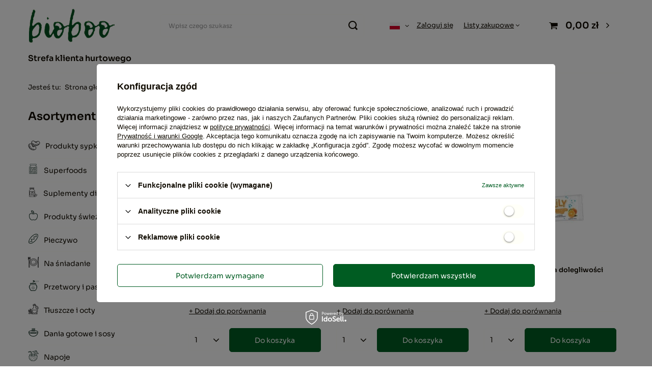

--- FILE ---
content_type: text/html; charset=utf-8
request_url: https://bioboo.pl/firm-pol-1646837450-LILY.html
body_size: 23565
content:
<!DOCTYPE html>
<html lang="pl" class="--vat --gross " ><head><link rel="preload" as="image" fetchpriority="high" media="(max-width: 420px)" href="/hpeciai/17700a9f27e391fe4155e94b35f97b4f/pol_is_Drazetki-z-zestawem-witamin-o-smaku-truskawkowym-40-g-68658webp"><link rel="preload" as="image" fetchpriority="high" media="(min-width: 420.1px)" href="/hpeciai/d65f0264d8828fd4ec98b07470f24f94/pol_il_Drazetki-z-zestawem-witamin-o-smaku-truskawkowym-40-g-68658webp"><link rel="preload" as="image" fetchpriority="high" media="(max-width: 420px)" href="/hpeciai/f859b32c077e1a78903d5e981870769e/pol_is_Lizak-z-witaminami-na-kaszel-i-na-bol-gardla-8-g-68655webp"><link rel="preload" as="image" fetchpriority="high" media="(min-width: 420.1px)" href="/hpeciai/547b673261240e9585bcdf2ce1b2745e/pol_il_Lizak-z-witaminami-na-kaszel-i-na-bol-gardla-8-g-68655webp"><meta name="viewport" content="user-scalable=no, initial-scale = 1.0, maximum-scale = 1.0, width=device-width, viewport-fit=cover"><meta http-equiv="Content-Type" content="text/html; charset=utf-8"><meta http-equiv="X-UA-Compatible" content="IE=edge"><title>LILY ★ Hurtownia spożywcza Bioboo</title><meta name="description" content="Towary producenta LILY • Wszystko dla branży horeca • Szeroki wybór, niskie ceny i szybka dostawa"><link rel="icon" href="/gfx/pol/favicon.ico"><meta name="theme-color" content="#005c22"><meta name="msapplication-navbutton-color" content="#005c22"><meta name="apple-mobile-web-app-status-bar-style" content="#005c22"><link rel="stylesheet" type="text/css" href="/gfx/pol/search_style.css.gzip?r=1738828707"><script>var app_shop={urls:{prefix:'data="/gfx/'.replace('data="', '')+'pol/',graphql:'/graphql/v1/'},vars:{meta:{viewportContent:'initial-scale = 1.0, maximum-scale = 5.0, width=device-width, viewport-fit=cover'},priceType:'gross',priceTypeVat:true,productDeliveryTimeAndAvailabilityWithBasket:false,geoipCountryCode:'US',fairShopLogo: { enabled: false, image: '/gfx/standards/safe_light.svg'},currency:{id:'PLN',symbol:'zł',country:'pl',format:'###,##0.00',beforeValue:false,space:true,decimalSeparator:',',groupingSeparator:' '},language:{id:'pol',symbol:'pl',name:'Polski'},omnibus:{enabled:true,rebateCodeActivate:false,hidePercentageDiscounts:false,},},txt:{priceTypeText:' brutto',},fn:{},fnrun:{},files:[],graphql:{}};const getCookieByName=(name)=>{const value=`; ${document.cookie}`;const parts = value.split(`; ${name}=`);if(parts.length === 2) return parts.pop().split(';').shift();return false;};if(getCookieByName('freeeshipping_clicked')){document.documentElement.classList.remove('--freeShipping');}if(getCookieByName('rabateCode_clicked')){document.documentElement.classList.remove('--rabateCode');}function hideClosedBars(){const closedBarsArray=JSON.parse(localStorage.getItem('closedBars'))||[];if(closedBarsArray.length){const styleElement=document.createElement('style');styleElement.textContent=`${closedBarsArray.map((el)=>`#${el}`).join(',')}{display:none !important;}`;document.head.appendChild(styleElement);}}hideClosedBars();</script><meta name="robots" content="index,follow"><meta name="rating" content="general"><meta name="Author" content="Bioboo na bazie IdoSell (www.idosell.com/shop).">
<!-- Begin LoginOptions html -->

<style>
#client_new_social .service_item[data-name="service_Apple"]:before, 
#cookie_login_social_more .service_item[data-name="service_Apple"]:before,
.oscop_contact .oscop_login__service[data-service="Apple"]:before {
    display: block;
    height: 2.6rem;
    content: url('/gfx/standards/apple.svg?r=1743165583');
}
.oscop_contact .oscop_login__service[data-service="Apple"]:before {
    height: auto;
    transform: scale(0.8);
}
#client_new_social .service_item[data-name="service_Apple"]:has(img.service_icon):before,
#cookie_login_social_more .service_item[data-name="service_Apple"]:has(img.service_icon):before,
.oscop_contact .oscop_login__service[data-service="Apple"]:has(img.service_icon):before {
    display: none;
}
</style>

<!-- End LoginOptions html -->

<!-- Open Graph -->
<meta property="og:type" content="website"><meta property="og:url" content="https://bioboo.pl/firm-pol-1646837450-LILY.html
"><meta property="og:title" content="LILY ★ Hurtownia spożywcza Bioboo"><meta property="og:description" content="Towary producenta LILY • Wszystko dla branży horeca • Szeroki wybór, niskie ceny i szybka dostawa"><meta property="og:site_name" content="Bioboo"><meta property="og:locale" content="pl_PL"><meta property="og:locale:alternate" content="ro_RO"><meta property="og:locale:alternate" content="hu_HU"><meta property="og:locale:alternate" content="cs_CZ"><meta property="og:locale:alternate" content="fr_FR"><meta property="og:locale:alternate" content="it_IT"><meta property="og:locale:alternate" content="de_DE"><meta property="og:image" content="https://bioboo.pl/hpeciai/34fc17b2ac2d5fc490b1867e96ef5a6c/pol_pl_Drazetki-z-zestawem-witamin-o-smaku-truskawkowym-40-g-68658_1.webp"><meta property="og:image:width" content="450"><meta property="og:image:height" content="450"><script >
window.dataLayer = window.dataLayer || [];
window.gtag = function gtag() {
dataLayer.push(arguments);
}
gtag('consent', 'default', {
'ad_storage': 'denied',
'analytics_storage': 'denied',
'ad_personalization': 'denied',
'ad_user_data': 'denied',
'wait_for_update': 500
});

gtag('set', 'ads_data_redaction', true);
</script><script id="iaiscript_1" data-requirements="W10=" data-ga4_sel="ga4script">
window.iaiscript_1 = `<${'script'}  class='google_consent_mode_update'>
gtag('consent', 'update', {
'ad_storage': 'denied',
'analytics_storage': 'denied',
'ad_personalization': 'denied',
'ad_user_data': 'denied'
});
</${'script'}>`;
</script>
<!-- End Open Graph -->

<link rel="canonical" href="https://bioboo.pl/firm-pol-1646837450-LILY.html" />
<link rel="alternate" hreflang="cs" href="https://bioboo.pl/firm-cze-1646837450-LILY.html" />
<link rel="alternate" hreflang="fr" href="https://bioboo.pl/firm-fre-1646837450-LILY.html" />
<link rel="alternate" hreflang="de" href="https://bioboo.pl/firm-ger-1646837450-LILY.html" />
<link rel="alternate" hreflang="hu" href="https://bioboo.pl/firm-hun-1646837450-LILY.html" />
<link rel="alternate" hreflang="it" href="https://bioboo.pl/firm-ita-1646837450-LILY.html" />
<link rel="alternate" hreflang="ro" href="https://bioboo.pl/firm-rum-1646837450-LILY.html" />
<link rel="alternate" hreflang="pl" href="https://bioboo.pl/firm-pol-1646837450-LILY.html" />
                <!-- Global site tag (gtag.js) -->
                <script  async src="https://www.googletagmanager.com/gtag/js?id=G-698MZW3WSL"></script>
                <script >
                    window.dataLayer = window.dataLayer || [];
                    window.gtag = function gtag(){dataLayer.push(arguments);}
                    gtag('js', new Date());
                    
                    gtag('config', 'G-698MZW3WSL');

                </script>
                
<!-- Begin additional html or js -->


<!--56|2|45| modified: 2023-07-25 15:58:27-->
<style>
#dialog_client_mail_propose1 > div > div.cn_propose_desc > div:nth-child(3) {display:none!important;}
</style>

<!-- End additional html or js -->
</head><body><div id="container" class="search_page container max-width-1200"><header class=" commercial_banner"><script class="ajaxLoad">app_shop.vars.vat_registered="true";app_shop.vars.currency_format="###,##0.00";app_shop.vars.currency_before_value=false;app_shop.vars.currency_space=true;app_shop.vars.symbol="zł";app_shop.vars.id="PLN";app_shop.vars.baseurl="http://bioboo.pl/";app_shop.vars.sslurl="https://bioboo.pl/";app_shop.vars.curr_url="%2Ffirm-pol-1646837450-LILY.html";var currency_decimal_separator=',';var currency_grouping_separator=' ';app_shop.vars.blacklist_extension=["exe","com","swf","js","php"];app_shop.vars.blacklist_mime=["application/javascript","application/octet-stream","message/http","text/javascript","application/x-deb","application/x-javascript","application/x-shockwave-flash","application/x-msdownload"];app_shop.urls.contact="/contact-pol.html";</script><div id="viewType" style="display:none"></div><div id="logo" class="d-flex align-items-center"><a href="https://bioboo.pl" target="_self" aria-label="Logo sklepu"><img src="/data/gfx/mask/pol/logo_2_big.svg" alt="" width="400" height="200"></a></div><form action="https://bioboo.pl/search.php" method="get" id="menu_search" class="menu_search"><a href="#showSearchForm" class="menu_search__mobile" aria-label="Szukaj"></a><div class="menu_search__block"><div class="menu_search__item --input"><input class="menu_search__input" type="text" name="text" autocomplete="off" placeholder="Wpisz czego szukasz" aria-label="Wpisz czego szukasz"><button class="menu_search__submit" type="submit" aria-label="Szukaj"></button></div><div class="menu_search__item --results search_result"></div></div></form><div id="menu_settings" class="align-items-center justify-content-center justify-content-lg-end"><div class="open_trigger"><span class="d-none d-md-inline-block flag flag_pol"></span><div class="menu_settings_wrapper d-md-none"><div class="menu_settings_inline"><div class="menu_settings_header">
								Język i waluta: 
							</div><div class="menu_settings_content"><span class="menu_settings_flag flag flag_pol"></span><strong class="menu_settings_value"><span class="menu_settings_language">pl</span><span> | </span><span class="menu_settings_currency">zł</span></strong></div></div><div class="menu_settings_inline"><div class="menu_settings_header">
								Dostawa do: 
							</div><div class="menu_settings_content"><strong class="menu_settings_value">Polska</strong></div></div></div><i class="icon-angle-down d-none d-md-inline-block"></i></div><form action="https://bioboo.pl/settings.php" method="post"><ul><li><div class="form-group"><label class="menu_settings_lang_label">Język</label><div class="radio"><label><input type="radio" name="lang" checked value="pol"><span class="flag flag_pol"></span><span>pl</span></label></div><div class="radio"><label><input type="radio" name="lang" value="rum"><span class="flag flag_rum"></span><span>ro</span></label></div><div class="radio"><label><input type="radio" name="lang" value="hun"><span class="flag flag_hun"></span><span>hu</span></label></div><div class="radio"><label><input type="radio" name="lang" value="cze"><span class="flag flag_cze"></span><span>cs</span></label></div><div class="radio"><label><input type="radio" name="lang" value="fre"><span class="flag flag_fre"></span><span>fr</span></label></div><div class="radio"><label><input type="radio" name="lang" value="ita"><span class="flag flag_ita"></span><span>it</span></label></div><div class="radio"><label><input type="radio" name="lang" value="ger"><span class="flag flag_ger"></span><span>de</span></label></div></div></li><li><div class="form-group"><label for="menu_settings_curr">Waluta</label><div class="select-after"><select class="form-control" name="curr" id="menu_settings_curr"><option value="PLN" selected>zł</option><option value="RON">lei (1 zł = 1.1966lei)
															</option><option value="HUF">Ft (1 zł = 0.9123Ft)
															</option><option value="CZK">Kč (1 zł = 5.8928Kč)
															</option><option value="EUR">€ (1 zł = 0.2343€)
															</option><option value="SEK">sek (1 zł = 2.71sek)
															</option></select></div></div><div class="form-group"><label for="menu_settings_country">Dostawa do</label><div class="select-after"><select class="form-control" name="country" id="menu_settings_country"><option value="1143020041">Czechy</option><option value="1143020057">Francja</option><option value="1143020143">Niemcy</option><option selected value="1143020003">Polska</option><option value="1143020169">Rumunia</option><option value="1143020217">Węgry</option><option value="1143020220">Włochy</option></select></div></div></li><li class="buttons"><button class="btn --solid --large" type="submit">
								Zastosuj zmiany
							</button></li></ul></form><div id="menu_additional"><a class="account_link" href="https://bioboo.pl/login.php">Zaloguj się</a><div class="shopping_list_top" data-empty="true"><a href="https://bioboo.pl/pl/shoppinglist/" class="wishlist_link slt_link --empty">Listy zakupowe</a><div class="slt_lists"><ul class="slt_lists__nav"><li class="slt_lists__nav_item" data-list_skeleton="true" data-list_id="true" data-shared="true"><a class="slt_lists__nav_link" data-list_href="true"><span class="slt_lists__nav_name" data-list_name="true"></span><span class="slt_lists__count" data-list_count="true">0</span></a></li><li class="slt_lists__nav_item --empty"><a class="slt_lists__nav_link --empty" href="https://bioboo.pl/pl/shoppinglist/"><span class="slt_lists__nav_name" data-list_name="true">Lista zakupowa</span><span class="slt_lists__count" data-list_count="true">0</span></a></li></ul></div></div></div></div><div class="shopping_list_top_mobile d-none" data-empty="true"><a href="https://bioboo.pl/pl/shoppinglist/" class="sltm_link --empty"></a></div><div id="menu_basket" class="topBasket --skeleton"><a class="topBasket__sub" href="/basketedit.php" aria-label="Koszyk"><span class="badge badge-info"></span><strong class="topBasket__price">0,00 zł</strong></a><div class="topBasket__details --products" style="display: none;"><div class="topBasket__block --labels"><label class="topBasket__item --name">Produkt</label><label class="topBasket__item --sum">Ilość</label><label class="topBasket__item --prices">Cena</label></div><div class="topBasket__block --products"></div></div><div class="topBasket__details --shipping" style="display: none;"><span class="topBasket__name">Koszt dostawy od</span><span id="shipppingCost"></span></div><script>
						app_shop.vars.cache_html = true;
					</script></div><nav id="menu_categories3" class="wide"><button type="button" class="navbar-toggler" aria-label="Menu"><i class="icon-reorder"></i></button><div class="navbar-collapse" id="menu_navbar3"><ul class="navbar-nav mx-md-n2"><li class="nav-item"><a  href="https://bioboo.pl/dla-sklepow-cabout-pol-41.html" target="_self" title="Strefa klienta hurtowego" class="nav-link" >Strefa klienta hurtowego</a></li></ul></div></nav><div id="breadcrumbs" class="breadcrumbs"><div class="back_button"><button id="back_button"><i class="icon-angle-left"></i> Wstecz</button></div><div class="list_wrapper"><ol><li><span>Jesteś tu:  </span></li><li class="bc-main"><span><a href="/">Strona główna</a></span></li><li class="bc-item-1 bc-active"><span>LILY</span></li></ol></div></div></header><div id="layout" class="row clearfix"><aside class="col-md-3 col-xl-2"><section class="shopping_list_menu"><div class="shopping_list_menu__block --lists slm_lists" data-empty="true"><span class="slm_lists__label">Listy zakupowe</span><ul class="slm_lists__nav"><li class="slm_lists__nav_item" data-list_skeleton="true" data-list_id="true" data-shared="true"><a class="slm_lists__nav_link" data-list_href="true"><span class="slm_lists__nav_name" data-list_name="true"></span><span class="slm_lists__count" data-list_count="true">0</span></a></li><li class="slm_lists__nav_header"><span class="slm_lists__label">Listy zakupowe</span></li><li class="slm_lists__nav_item --empty"><a class="slm_lists__nav_link --empty" href="https://bioboo.pl/pl/shoppinglist/"><span class="slm_lists__nav_name" data-list_name="true">Lista zakupowa</span><span class="slm_lists__count" data-list_count="true">0</span></a></li></ul><a href="#manage" class="slm_lists__manage d-none align-items-center d-md-flex">Zarządzaj listami</a></div><div class="shopping_list_menu__block --bought slm_bought"><a class="slm_bought__link d-flex" href="https://bioboo.pl/products-bought.php">
				Lista dotychczas zamówionych produktów
			</a></div><div class="shopping_list_menu__block --info slm_info"><strong class="slm_info__label d-block mb-3">Jak działa lista zakupowa?</strong><ul class="slm_info__list"><li class="slm_info__list_item d-flex mb-3">
					Po zalogowaniu możesz umieścić i przechowywać na liście zakupowej dowolną liczbę produktów nieskończenie długo.
				</li><li class="slm_info__list_item d-flex mb-3">
					Dodanie produktu do listy zakupowej nie oznacza automatycznie jego rezerwacji.
				</li><li class="slm_info__list_item d-flex mb-3">
					Dla niezalogowanych klientów lista zakupowa przechowywana jest do momentu wygaśnięcia sesji (około 24h).
				</li></ul></div></section><div id="mobileCategories" class="mobileCategories"><div class="mobileCategories__item --menu"><button type="button" class="mobileCategories__link --active" data-ids="#menu_search,.shopping_list_menu,#menu_search,#menu_navbar,#menu_navbar3, #menu_blog">
                            Menu
                        </button></div><div class="mobileCategories__item --account"><button type="button" class="mobileCategories__link" data-ids="#menu_contact,#login_menu_block">
                            Konto
                        </button></div><div class="mobileCategories__item --settings"><button type="button" class="mobileCategories__link" data-ids="#menu_settings">
                                Ustawienia
                            </button></div></div><div class="setMobileGrid" data-item="#menu_navbar"></div><div class="setMobileGrid" data-item="#menu_navbar3" data-ismenu1="true"></div><div class="setMobileGrid" data-item="#menu_blog"></div><div class="login_menu_block d-lg-none" id="login_menu_block"><a class="sign_in_link" href="/login.php" title=""><i class="icon-user"></i><span>Zaloguj się</span></a><a class="registration_link" href="/client-new.php?register" title=""><i class="icon-lock"></i><span>Zarejestruj się</span></a><a class="order_status_link" href="/order-open.php" title=""><i class="icon-globe"></i><span>Sprawdź status zamówienia</span></a></div><div class="setMobileGrid" data-item="#menu_contact"></div><div class="setMobileGrid" data-item="#menu_settings"></div><nav id="menu_categories" class="col-md-12 px-0"><h2 class="big_label"><a href="/categories.php" title="Kliknij, by zobaczyć wszystkie kategorie">Asortyment</a></h2><button type="button" class="navbar-toggler" aria-label="Menu"><i class="icon-reorder"></i></button><div class="navbar-collapse" id="menu_navbar"><ul class="navbar-nav"><li class="nav-item"><a  href="/pol_n_Produkty-sypkie-29424.html" target="_self" title="Produkty sypkie" class="nav-link nav-gfx" ><picture class="nav-picture --main --lvl1"><img alt="Produkty sypkie" title="Produkty sypkie" src="/data/gfx/pol/navigation/2_1_i_29424.png" loading="lazy"></picture><span class="gfx_lvl_1">Produkty sypkie</span></a><ul class="navbar-subnav"><li class="nav-header"><a href="#backLink" class="nav-header__backLink"><i class="icon-angle-left"></i></a><a  href="/pol_n_Produkty-sypkie-29424.html" target="_self" title="Produkty sypkie" class="nav-link nav-gfx" ><picture class="nav-picture --main --lvl1"><img alt="Produkty sypkie" title="Produkty sypkie" src="/data/gfx/pol/navigation/2_1_i_29424.png" loading="lazy"></picture><span class="gfx_lvl_1">Produkty sypkie</span></a></li><li class="nav-item"><a  href="/pol_m_Produkty-sypkie_Cukry-i-slodziki-29468.html" target="_self" title="Cukry i słodziki" class="nav-link" >Cukry i słodziki</a><ul class="navbar-subsubnav"><li class="nav-header"><a href="#backLink" class="nav-header__backLink"><i class="icon-angle-left"></i></a><a  href="/pol_m_Produkty-sypkie_Cukry-i-slodziki-29468.html" target="_self" title="Cukry i słodziki" class="nav-link" >Cukry i słodziki</a></li><li class="nav-item"><a  href="/pol_m_Produkty-sypkie_Cukry-i-slodziki_Cukier-kokosowy-29527.html" target="_self" title="Cukier kokosowy" class="nav-link" >Cukier kokosowy</a></li><li class="nav-item"><a  href="/pol_m_Produkty-sypkie_Cukry-i-slodziki_Cukier-trzcinowy-29530.html" target="_self" title="Cukier trzcinowy" class="nav-link" >Cukier trzcinowy</a></li><li class="nav-item"><a  href="/pol_m_Produkty-sypkie_Cukry-i-slodziki_Cukier-waniliowy-31041.html" target="_self" title="Cukier waniliowy" class="nav-link" >Cukier waniliowy</a></li><li class="nav-item"><a  href="/pol_m_Produkty-sypkie_Cukry-i-slodziki_Erytrol-29528.html" target="_self" title="Erytrol" class="nav-link" >Erytrol</a></li><li class="nav-item"><a  href="/pol_m_Produkty-sypkie_Cukry-i-slodziki_Ksylitol-29529.html" target="_self" title="Ksylitol" class="nav-link" >Ksylitol</a></li><li class="nav-item"><a  href="/pol_m_Produkty-sypkie_Cukry-i-slodziki_Slodzik-31042.html" target="_self" title="Słodzik" class="nav-link" >Słodzik</a></li><li class="nav-item"><a  href="/pol_m_Produkty-sypkie_Cukry-i-slodziki_Stewia-31043.html" target="_self" title="Stewia" class="nav-link" >Stewia</a></li><li class="nav-item"><a  href="/pol_m_Produkty-sypkie_Cukry-i-slodziki_Zamienniki-cukru-31044.html" target="_self" title="Zamienniki cukru" class="nav-link" >Zamienniki cukru</a></li><li class="nav-item"><a  href="/pol_m_Produkty-sypkie_Cukry-i-slodziki_Pozostale-30586.html" target="_self" title="Pozostałe" class="nav-link" >Pozostałe</a></li></ul></li><li class="nav-item"><a  href="/pol_m_Produkty-sypkie_Do-pieczenia-29465.html" target="_self" title="Do pieczenia" class="nav-link" >Do pieczenia</a><ul class="navbar-subsubnav"><li class="nav-header"><a href="#backLink" class="nav-header__backLink"><i class="icon-angle-left"></i></a><a  href="/pol_m_Produkty-sypkie_Do-pieczenia-29465.html" target="_self" title="Do pieczenia" class="nav-link" >Do pieczenia</a></li><li class="nav-item"><a  href="/pol_m_Produkty-sypkie_Do-pieczenia_Aromaty-spozywcze-31037.html" target="_self" title="Aromaty spożywcze" class="nav-link" >Aromaty spożywcze</a></li><li class="nav-item"><a  href="/pol_m_Produkty-sypkie_Do-pieczenia_Dodatki-do-pieczenia-29515.html" target="_self" title="Dodatki do pieczenia" class="nav-link" >Dodatki do pieczenia</a></li><li class="nav-item"><a  href="/pol_m_Produkty-sypkie_Do-pieczenia_Drozdze-31038.html" target="_self" title="Drożdże" class="nav-link" >Drożdże</a></li><li class="nav-item"><a  href="/pol_m_Produkty-sypkie_Do-pieczenia_Mieszanki-do-pieczenia-30585.html" target="_self" title="Mieszanki do pieczenia" class="nav-link" >Mieszanki do pieczenia</a></li><li class="nav-item"><a  href="/pol_m_Produkty-sypkie_Do-pieczenia_Proszek-do-pieczenia-31039.html" target="_self" title="Proszek do pieczenia" class="nav-link" >Proszek do pieczenia</a></li><li class="nav-item"><a  href="/pol_m_Produkty-sypkie_Do-pieczenia_Srodki-i-substancje-zelujace-29514.html" target="_self" title="Środki i substancje żelujące" class="nav-link" >Środki i substancje żelujące</a></li></ul></li><li class="nav-item"><a  href="/pol_m_Produkty-sypkie_Grzyby-suszone-29463.html" target="_self" title="Grzyby suszone" class="nav-link" >Grzyby suszone</a></li><li class="nav-item"><a  href="/pol_m_Produkty-sypkie_Kasze-29464.html" target="_self" title="Kasze" class="nav-link" >Kasze</a><ul class="navbar-subsubnav"><li class="nav-header"><a href="#backLink" class="nav-header__backLink"><i class="icon-angle-left"></i></a><a  href="/pol_m_Produkty-sypkie_Kasze-29464.html" target="_self" title="Kasze" class="nav-link" >Kasze</a></li><li class="nav-item"><a  href="/pol_m_Produkty-sypkie_Kasze_Kasza-bulgur-29510.html" target="_self" title="Kasza bulgur" class="nav-link" >Kasza bulgur</a></li><li class="nav-item"><a  href="/pol_m_Produkty-sypkie_Kasze_Kasza-gryczana-29509.html" target="_self" title="Kasza gryczana" class="nav-link" >Kasza gryczana</a></li><li class="nav-item"><a  href="/pol_m_Produkty-sypkie_Kasze_Kasza-jaglana-30595.html" target="_self" title="Kasza jaglana" class="nav-link" >Kasza jaglana</a></li><li class="nav-item"><a  href="/pol_m_Produkty-sypkie_Kasze_Kasza-jeczmienna-30584.html" target="_self" title="Kasza jęczmienna" class="nav-link" >Kasza jęczmienna</a></li><li class="nav-item"><a  href="/pol_m_Produkty-sypkie_Kasze_Kasza-kuskus-30582.html" target="_self" title="Kasza kuskus" class="nav-link" >Kasza kuskus</a></li><li class="nav-item"><a  href="/pol_m_Produkty-sypkie_Kasze_Kasza-orkiszowa-30583.html" target="_self" title="Kasza orkiszowa" class="nav-link" >Kasza orkiszowa</a></li><li class="nav-item"><a  href="/pol_m_Produkty-sypkie_Kasze_Quinoa-komosa-ryzowa-29513.html" target="_self" title="Quinoa (komosa ryżowa)" class="nav-link" >Quinoa (komosa ryżowa)</a></li><li class="nav-item"><a  href="/pol_m_Produkty-sypkie_Kasze_Pozostale-kasze-29512.html" target="_self" title="Pozostałe kasze" class="nav-link" >Pozostałe kasze</a></li></ul></li><li class="nav-item"><a  href="/pol_m_Produkty-sypkie_Makarony-29474.html" target="_self" title="Makarony" class="nav-link" >Makarony</a><ul class="navbar-subsubnav"><li class="nav-header"><a href="#backLink" class="nav-header__backLink"><i class="icon-angle-left"></i></a><a  href="/pol_m_Produkty-sypkie_Makarony-29474.html" target="_self" title="Makarony" class="nav-link" >Makarony</a></li><li class="nav-item"><a  href="/pol_m_Produkty-sypkie_Makarony_Makaron-bezglutenowy-31065.html" target="_self" title="Makaron bezglutenowy" class="nav-link" >Makaron bezglutenowy</a></li><li class="nav-item"><a  href="/pol_m_Produkty-sypkie_Makarony_Makaron-gryczany-31060.html" target="_self" title="Makaron gryczany" class="nav-link" >Makaron gryczany</a></li><li class="nav-item"><a  href="/pol_m_Produkty-sypkie_Makarony_Makaron-jaglany-31062.html" target="_self" title="Makaron jaglany" class="nav-link" >Makaron jaglany</a></li><li class="nav-item"><a  href="/pol_m_Produkty-sypkie_Makarony_Makaron-jajeczny-31063.html" target="_self" title="Makaron jajeczny" class="nav-link" >Makaron jajeczny</a></li><li class="nav-item"><a  href="/pol_m_Produkty-sypkie_Makarony_Makaron-konjac-30611.html" target="_self" title="Makaron konjac" class="nav-link" >Makaron konjac</a></li><li class="nav-item"><a  href="/pol_m_Produkty-sypkie_Makarony_Makaron-kukurydziany-31057.html" target="_self" title="Makaron kukurydziany" class="nav-link" >Makaron kukurydziany</a></li><li class="nav-item"><a  href="/pol_m_Produkty-sypkie_Makarony_Makaron-orkiszowy-31055.html" target="_self" title="Makaron orkiszowy" class="nav-link" >Makaron orkiszowy</a></li><li class="nav-item"><a  href="/pol_m_Produkty-sypkie_Makarony_Makaron-pszenny-31064.html" target="_self" title="Makaron pszenny" class="nav-link" >Makaron pszenny</a></li><li class="nav-item"><a  href="/pol_m_Produkty-sypkie_Makarony_Makaron-razowy-30591.html" target="_self" title="Makaron razowy" class="nav-link" >Makaron razowy</a></li><li class="nav-item"><a  href="/pol_m_Produkty-sypkie_Makarony_Makaron-ryzowy-29568.html" target="_self" title="Makaron ryżowy" class="nav-link" >Makaron ryżowy</a></li><li class="nav-item"><a  href="/pol_m_Produkty-sypkie_Makarony_Makaron-semolinowy-31056.html" target="_self" title="Makaron semolinowy" class="nav-link" >Makaron semolinowy</a></li><li class="nav-item"><a  href="/pol_m_Produkty-sypkie_Makarony_Makaron-straczkowy-31061.html" target="_self" title="Makaron strączkowy" class="nav-link" >Makaron strączkowy</a></li><li class="nav-item"><a  href="/pol_m_Produkty-sypkie_Makarony_Makaron-zytni-31058.html" target="_self" title="Makaron żytni" class="nav-link" >Makaron żytni</a></li><li class="nav-item"><a  href="/pol_m_Produkty-sypkie_Makarony_Makarony-dla-dzieci-30610.html" target="_self" title="Makarony dla dzieci" class="nav-link" >Makarony dla dzieci</a></li><li class="nav-item"><a  href="/pol_m_Produkty-sypkie_Makarony_Pozostale-makarony-31059.html" target="_self" title="Pozostałe makarony" class="nav-link" >Pozostałe makarony</a></li><li class="nav-item"><a  href="/pol_m_Produkty-sypkie_Makarony_Makaron-spaghetti-32648.html" target="_self" title="Makaron spaghetti" class="nav-link" >Makaron spaghetti</a></li></ul></li><li class="nav-item"><a  href="/pol_m_Produkty-sypkie_Maki-29471.html" target="_self" title="Mąki" class="nav-link" >Mąki</a><ul class="navbar-subsubnav"><li class="nav-header"><a href="#backLink" class="nav-header__backLink"><i class="icon-angle-left"></i></a><a  href="/pol_m_Produkty-sypkie_Maki-29471.html" target="_self" title="Mąki" class="nav-link" >Mąki</a></li><li class="nav-item"><a  href="/pol_m_Produkty-sypkie_Maki_Maka-bezglutenowa-31050.html" target="_self" title="Mąka bezglutenowa" class="nav-link" >Mąka bezglutenowa</a></li><li class="nav-item"><a  href="/pol_m_Produkty-sypkie_Maki_Maka-do-pizzy-31052.html" target="_self" title="Mąka do pizzy" class="nav-link" >Mąka do pizzy</a></li><li class="nav-item"><a  href="/pol_m_Produkty-sypkie_Maki_Maka-gryczana-30596.html" target="_self" title="Mąka gryczana" class="nav-link" >Mąka gryczana</a></li><li class="nav-item"><a  href="/pol_m_Produkty-sypkie_Maki_Maka-jaglana-29551.html" target="_self" title="Mąka jaglana" class="nav-link" >Mąka jaglana</a></li><li class="nav-item"><a  href="/pol_m_Produkty-sypkie_Maki_Maka-kokosowa-29543.html" target="_self" title="Mąka kokosowa" class="nav-link" >Mąka kokosowa</a></li><li class="nav-item"><a  href="/pol_m_Produkty-sypkie_Maki_Maka-kukurydziana-29550.html" target="_self" title="Mąka kukurydziana" class="nav-link" >Mąka kukurydziana</a></li><li class="nav-item"><a  href="/pol_m_Produkty-sypkie_Maki_Maka-migdalowa-29544.html" target="_self" title="Mąka migdałowa" class="nav-link" >Mąka migdałowa</a></li><li class="nav-item"><a  href="/pol_m_Produkty-sypkie_Maki_Maka-orkiszowa-29545.html" target="_self" title="Mąka orkiszowa" class="nav-link" >Mąka orkiszowa</a></li><li class="nav-item"><a  href="/pol_m_Produkty-sypkie_Maki_Maka-owsiana-29546.html" target="_self" title="Mąka owsiana" class="nav-link" >Mąka owsiana</a></li><li class="nav-item"><a  href="/pol_m_Produkty-sypkie_Maki_Maka-pszenna-31051.html" target="_self" title="Mąka pszenna" class="nav-link" >Mąka pszenna</a></li><li class="nav-item"><a  href="/pol_m_Produkty-sypkie_Maki_Maka-ryzowa-29547.html" target="_self" title="Mąka ryżowa" class="nav-link" >Mąka ryżowa</a></li><li class="nav-item"><a  href="/pol_m_Produkty-sypkie_Maki_Maka-z-amarantusa-30588.html" target="_self" title="Mąka z amarantusa" class="nav-link" >Mąka z amarantusa</a></li><li class="nav-item"><a  href="/pol_m_Produkty-sypkie_Maki_Maka-zytnia-30607.html" target="_self" title="Mąka żytnia" class="nav-link" >Mąka żytnia</a></li><li class="nav-item"><a  href="/pol_m_Produkty-sypkie_Maki_Tapioka-29549.html" target="_self" title="Tapioka" class="nav-link" >Tapioka</a></li><li class="nav-item"><a  href="/pol_m_Produkty-sypkie_Maki_Pozostale-maki-29548.html" target="_self" title="Pozostałe mąki" class="nav-link" >Pozostałe mąki</a></li></ul></li><li class="nav-item"><a  href="/pol_m_Produkty-sypkie_Orzechy-29472.html" target="_self" title="Orzechy" class="nav-link" >Orzechy</a><ul class="navbar-subsubnav"><li class="nav-header"><a href="#backLink" class="nav-header__backLink"><i class="icon-angle-left"></i></a><a  href="/pol_m_Produkty-sypkie_Orzechy-29472.html" target="_self" title="Orzechy" class="nav-link" >Orzechy</a></li><li class="nav-item"><a  href="/pol_m_Produkty-sypkie_Orzechy_Migdaly-29552.html" target="_self" title="Migdały" class="nav-link" >Migdały</a></li><li class="nav-item"><a  href="/pol_m_Produkty-sypkie_Orzechy_Orzechy-brazylijskie-29558.html" target="_self" title="Orzechy brazylijskie" class="nav-link" >Orzechy brazylijskie</a></li><li class="nav-item"><a  href="/pol_m_Produkty-sypkie_Orzechy_Orzechy-laskowe-29553.html" target="_self" title="Orzechy laskowe" class="nav-link" >Orzechy laskowe</a></li><li class="nav-item"><a  href="/pol_m_Produkty-sypkie_Orzechy_Orzechy-macadamia-29554.html" target="_self" title="Orzechy macadamia" class="nav-link" >Orzechy macadamia</a></li><li class="nav-item"><a  href="/pol_m_Produkty-sypkie_Orzechy_Orzechy-nerkowca-29555.html" target="_self" title="Orzechy nerkowca" class="nav-link" >Orzechy nerkowca</a></li><li class="nav-item"><a  href="/pol_m_Produkty-sypkie_Orzechy_Orzechy-wloskie-29557.html" target="_self" title="Orzechy włoskie" class="nav-link" >Orzechy włoskie</a></li><li class="nav-item"><a  href="/pol_m_Produkty-sypkie_Orzechy_Orzeszki-ziemne-29560.html" target="_self" title="Orzeszki ziemne" class="nav-link" >Orzeszki ziemne</a></li><li class="nav-item"><a  href="/pol_m_Produkty-sypkie_Orzechy_Pistacje-29559.html" target="_self" title="Pistacje" class="nav-link" >Pistacje</a></li><li class="nav-item"><a  href="/pol_m_Produkty-sypkie_Orzechy_Pozostale-orzechy-29556.html" target="_self" title="Pozostałe orzechy" class="nav-link" >Pozostałe orzechy</a></li></ul></li><li class="nav-item"><a  href="/pol_m_Produkty-sypkie_Pestki-nasiona-ziarna-29466.html" target="_self" title="Pestki, nasiona, ziarna" class="nav-link" >Pestki, nasiona, ziarna</a><ul class="navbar-subsubnav"><li class="nav-header"><a href="#backLink" class="nav-header__backLink"><i class="icon-angle-left"></i></a><a  href="/pol_m_Produkty-sypkie_Pestki-nasiona-ziarna-29466.html" target="_self" title="Pestki, nasiona, ziarna" class="nav-link" >Pestki, nasiona, ziarna</a></li><li class="nav-item"><a  href="/pol_m_Produkty-sypkie_Pestki-nasiona-ziarna_Len-siemie-lniane-29518.html" target="_self" title="Len, siemię lniane" class="nav-link" >Len, siemię lniane</a></li><li class="nav-item"><a  href="/pol_m_Produkty-sypkie_Pestki-nasiona-ziarna_Nasiona-chia-29519.html" target="_self" title="Nasiona chia" class="nav-link" >Nasiona chia</a></li><li class="nav-item"><a  href="/pol_m_Produkty-sypkie_Pestki-nasiona-ziarna_Nasiona-na-kielki-31040.html" target="_self" title="Nasiona na kiełki" class="nav-link" >Nasiona na kiełki</a></li><li class="nav-item"><a  href="/pol_m_Produkty-sypkie_Pestki-nasiona-ziarna_Pestki-dyni-29517.html" target="_self" title="Pestki dyni" class="nav-link" >Pestki dyni</a></li><li class="nav-item"><a  href="/pol_m_Produkty-sypkie_Pestki-nasiona-ziarna_Pestki-slonecznika-29521.html" target="_self" title="Pestki słonecznika" class="nav-link" >Pestki słonecznika</a></li><li class="nav-item"><a  href="/pol_m_Produkty-sypkie_Pestki-nasiona-ziarna_Sezam-29520.html" target="_self" title="Sezam" class="nav-link" >Sezam</a></li><li class="nav-item"><a  href="/pol_m_Produkty-sypkie_Pestki-nasiona-ziarna_Pozostale-pestki-nasiona-ziarna-29516.html" target="_self" title="Pozostałe pestki, nasiona, ziarna" class="nav-link" >Pozostałe pestki, nasiona, ziarna</a></li></ul></li><li class="nav-item"><a  href="/pol_m_Produkty-sypkie_Przyprawy-29469.html" target="_self" title="Przyprawy" class="nav-link" >Przyprawy</a><ul class="navbar-subsubnav"><li class="nav-header"><a href="#backLink" class="nav-header__backLink"><i class="icon-angle-left"></i></a><a  href="/pol_m_Produkty-sypkie_Przyprawy-29469.html" target="_self" title="Przyprawy" class="nav-link" >Przyprawy</a></li><li class="nav-item"><a  href="/pol_m_Produkty-sypkie_Przyprawy_Buliony-31045.html" target="_self" title="Buliony" class="nav-link" >Buliony</a></li><li class="nav-item"><a  href="/pol_m_Produkty-sypkie_Przyprawy_Mieszanki-przypraw-29534.html" target="_self" title="Mieszanki przypraw" class="nav-link" >Mieszanki przypraw</a></li><li class="nav-item"><a  href="/pol_m_Produkty-sypkie_Przyprawy_Sol-29533.html" target="_self" title="Sól" class="nav-link" >Sól</a></li><li class="nav-item"><a  href="/pol_m_Produkty-sypkie_Przyprawy_Warzywa-suszone-29532.html" target="_self" title="Warzywa suszone" class="nav-link" >Warzywa suszone</a></li><li class="nav-item"><a  href="/pol_m_Produkty-sypkie_Przyprawy_Ziola-i-przyprawy-jednorodne-29531.html" target="_self" title="Zioła i przyprawy jednorodne" class="nav-link" >Zioła i przyprawy jednorodne</a></li></ul></li><li class="nav-item"><a  href="/pol_m_Produkty-sypkie_Rosliny-straczkowe-29467.html" target="_self" title="Rośliny strączkowe" class="nav-link" >Rośliny strączkowe</a><ul class="navbar-subsubnav"><li class="nav-header"><a href="#backLink" class="nav-header__backLink"><i class="icon-angle-left"></i></a><a  href="/pol_m_Produkty-sypkie_Rosliny-straczkowe-29467.html" target="_self" title="Rośliny strączkowe" class="nav-link" >Rośliny strączkowe</a></li><li class="nav-item"><a  href="/pol_m_Produkty-sypkie_Rosliny-straczkowe_Ciecierzyca-29522.html" target="_self" title="Ciecierzyca" class="nav-link" >Ciecierzyca</a></li><li class="nav-item"><a  href="/pol_m_Produkty-sypkie_Rosliny-straczkowe_Fasola-29523.html" target="_self" title="Fasola" class="nav-link" >Fasola</a></li><li class="nav-item"><a  href="/pol_m_Produkty-sypkie_Rosliny-straczkowe_Groch-29524.html" target="_self" title="Groch" class="nav-link" >Groch</a></li><li class="nav-item"><a  href="/pol_m_Produkty-sypkie_Rosliny-straczkowe_Soczewica-29525.html" target="_self" title="Soczewica" class="nav-link" >Soczewica</a></li><li class="nav-item"><a  href="/pol_m_Produkty-sypkie_Rosliny-straczkowe_Soja-29526.html" target="_self" title="Soja" class="nav-link" >Soja</a></li></ul></li><li class="nav-item"><a  href="/pol_m_Produkty-sypkie_Ryz-29473.html" target="_self" title="Ryż" class="nav-link" >Ryż</a><ul class="navbar-subsubnav"><li class="nav-header"><a href="#backLink" class="nav-header__backLink"><i class="icon-angle-left"></i></a><a  href="/pol_m_Produkty-sypkie_Ryz-29473.html" target="_self" title="Ryż" class="nav-link" >Ryż</a></li><li class="nav-item"><a  href="/pol_m_Produkty-sypkie_Ryz_Ryz-basmati-29562.html" target="_self" title="Ryż basmati" class="nav-link" >Ryż basmati</a></li><li class="nav-item"><a  href="/pol_m_Produkty-sypkie_Ryz_Ryz-bialy-29566.html" target="_self" title="Ryż biały" class="nav-link" >Ryż biały</a></li><li class="nav-item"><a  href="/pol_m_Produkty-sypkie_Ryz_Ryz-brazowy-29564.html" target="_self" title="Ryż brązowy" class="nav-link" >Ryż brązowy</a></li><li class="nav-item"><a  href="/pol_m_Produkty-sypkie_Ryz_Ryz-czarny-29567.html" target="_self" title="Ryż czarny" class="nav-link" >Ryż czarny</a></li><li class="nav-item"><a  href="/pol_m_Produkty-sypkie_Ryz_Ryz-czerwony-29563.html" target="_self" title="Ryż czerwony" class="nav-link" >Ryż czerwony</a></li><li class="nav-item"><a  href="/pol_m_Produkty-sypkie_Ryz_Ryz-jasminowy-29565.html" target="_self" title="Ryż jaśminowy" class="nav-link" >Ryż jaśminowy</a></li><li class="nav-item"><a  href="/pol_m_Produkty-sypkie_Ryz_Pozostale-ryze-29561.html" target="_self" title="Pozostałe ryże" class="nav-link" >Pozostałe ryże</a></li></ul></li><li class="nav-item"><a  href="/pol_m_Produkty-sypkie_Suszone-owoce-29470.html" target="_self" title="Suszone owoce" class="nav-link" >Suszone owoce</a><ul class="navbar-subsubnav"><li class="nav-header"><a href="#backLink" class="nav-header__backLink"><i class="icon-angle-left"></i></a><a  href="/pol_m_Produkty-sypkie_Suszone-owoce-29470.html" target="_self" title="Suszone owoce" class="nav-link" >Suszone owoce</a></li><li class="nav-item"><a  href="/pol_m_Produkty-sypkie_Suszone-owoce_Ananas-suszony-30587.html" target="_self" title="Ananas suszony" class="nav-link" >Ananas suszony</a></li><li class="nav-item"><a  href="/pol_m_Produkty-sypkie_Suszone-owoce_Banany-suszone-31048.html" target="_self" title="Banany suszone" class="nav-link" >Banany suszone</a></li><li class="nav-item"><a  href="/pol_m_Produkty-sypkie_Suszone-owoce_Chipsy-owocowe-29542.html" target="_self" title="Chipsy owocowe" class="nav-link" >Chipsy owocowe</a></li><li class="nav-item"><a  href="/pol_m_Produkty-sypkie_Suszone-owoce_Daktyle-suszone-29536.html" target="_self" title="Daktyle suszone" class="nav-link" >Daktyle suszone</a></li><li class="nav-item"><a  href="/pol_m_Produkty-sypkie_Suszone-owoce_Figi-suszone-29541.html" target="_self" title="Figi suszone" class="nav-link" >Figi suszone</a></li><li class="nav-item"><a  href="/pol_m_Produkty-sypkie_Suszone-owoce_Mango-suszone-31049.html" target="_self" title="Mango suszone" class="nav-link" >Mango suszone</a></li><li class="nav-item"><a  href="/pol_m_Produkty-sypkie_Suszone-owoce_Morele-suszone-30606.html" target="_self" title="Morele suszone" class="nav-link" >Morele suszone</a></li><li class="nav-item"><a  href="/pol_m_Produkty-sypkie_Suszone-owoce_Owoce-kandyzowane-29538.html" target="_self" title="Owoce kandyzowane" class="nav-link" >Owoce kandyzowane</a></li><li class="nav-item"><a  href="/pol_m_Produkty-sypkie_Suszone-owoce_Owoce-lioflilizowane-31047.html" target="_self" title="Owoce lioflilizowane" class="nav-link" >Owoce lioflilizowane</a></li><li class="nav-item"><a  href="/pol_m_Produkty-sypkie_Suszone-owoce_Rodzynki-29539.html" target="_self" title="Rodzynki" class="nav-link" >Rodzynki</a></li><li class="nav-item"><a  href="/pol_m_Produkty-sypkie_Suszone-owoce_Sliwki-suszone-29537.html" target="_self" title="Śliwki suszone" class="nav-link" >Śliwki suszone</a></li><li class="nav-item"><a  href="/pol_m_Produkty-sypkie_Suszone-owoce_Wiorki-kokosowe-31046.html" target="_self" title="Wiórki kokosowe" class="nav-link" >Wiórki kokosowe</a></li><li class="nav-item"><a  href="/pol_m_Produkty-sypkie_Suszone-owoce_Zurawina-suszona-29540.html" target="_self" title="Żurawina suszona" class="nav-link" >Żurawina suszona</a></li><li class="nav-item"><a  href="/pol_m_Produkty-sypkie_Suszone-owoce_Pozostale-owoce-suszone-29535.html" target="_self" title="Pozostałe owoce suszone" class="nav-link" >Pozostałe owoce suszone</a></li></ul></li></ul></li><li class="nav-item"><a  href="/pol_m_Superfoods-29419.html" target="_self" title="Superfoods" class="nav-link nav-gfx" ><picture class="nav-picture --main --lvl1"><img alt="Superfoods" title="Superfoods" src="/data/gfx/pol/navigation/2_1_i_29419.png" loading="lazy"></picture><span class="gfx_lvl_1">Superfoods</span></a><ul class="navbar-subnav"><li class="nav-header"><a href="#backLink" class="nav-header__backLink"><i class="icon-angle-left"></i></a><a  href="/pol_m_Superfoods-29419.html" target="_self" title="Superfoods" class="nav-link nav-gfx" ><picture class="nav-picture --main --lvl1"><img alt="Superfoods" title="Superfoods" src="/data/gfx/pol/navigation/2_1_i_29419.png" loading="lazy"></picture><span class="gfx_lvl_1">Superfoods</span></a></li><li class="nav-item"><a  href="/pol_m_Superfoods_Ashwagandha-30555.html" target="_self" title="Ashwagandha" class="nav-link" >Ashwagandha</a></li><li class="nav-item"><a  href="/pol_m_Superfoods_Bialka-30556.html" target="_self" title="Białka" class="nav-link" >Białka</a></li><li class="nav-item"><a  href="/pol_m_Superfoods_Blonniki-30878.html" target="_self" title="Błonniki" class="nav-link" >Błonniki</a></li><li class="nav-item"><a  href="/pol_m_Superfoods_Camu-Camu-30557.html" target="_self" title="Camu Camu" class="nav-link" >Camu Camu</a></li><li class="nav-item"><a  href="/pol_m_Superfoods_Chlorella-29445.html" target="_self" title="Chlorella" class="nav-link" >Chlorella</a></li><li class="nav-item"><a  href="/pol_m_Superfoods_Guarana-29451.html" target="_self" title="Guarana" class="nav-link" >Guarana</a></li><li class="nav-item"><a  href="/pol_m_Superfoods_Jagody-Goji-29447.html" target="_self" title="Jagody Goji" class="nav-link" >Jagody Goji</a></li><li class="nav-item"><a  href="/pol_m_Superfoods_Karob-i-kakao-29452.html" target="_self" title="Karob i kakao" class="nav-link" >Karob i kakao</a></li><li class="nav-item"><a  href="/pol_m_Superfoods_Maca-30877.html" target="_self" title="Maca" class="nav-link" >Maca</a></li><li class="nav-item"><a  href="/pol_m_Superfoods_Mlody-jeczmien-29453.html" target="_self" title="Młody jęczmień" class="nav-link" >Młody jęczmień</a></li><li class="nav-item"><a  href="/pol_m_Superfoods_Moringa-29448.html" target="_self" title="Moringa" class="nav-link" >Moringa</a></li><li class="nav-item"><a  href="/pol_m_Superfoods_Morwa-29449.html" target="_self" title="Morwa" class="nav-link" >Morwa</a></li><li class="nav-item"><a  href="/pol_m_Superfoods_Ostropest-30558.html" target="_self" title="Ostropest" class="nav-link" >Ostropest</a></li><li class="nav-item"><a  href="/pol_m_Superfoods_Platki-drozdzowe-29454.html" target="_self" title="Płatki drożdżowe" class="nav-link" >Płatki drożdżowe</a></li><li class="nav-item"><a  href="/pol_m_Superfoods_Spirulina-29446.html" target="_self" title="Spirulina" class="nav-link" >Spirulina</a></li><li class="nav-item"><a  href="/pol_m_Superfoods_Pozostale-superfoods-29450.html" target="_self" title="Pozostałe superfoods" class="nav-link" >Pozostałe superfoods</a></li></ul></li><li class="nav-item"><a  href="/pol_m_Suplementy-diety-29427.html" target="_self" title="Suplementy diety" class="nav-link nav-gfx" ><picture class="nav-picture --main --lvl1"><img alt="Suplementy diety" title="Suplementy diety" src="/data/gfx/pol/navigation/2_1_i_29427.png" loading="lazy"></picture><span class="gfx_lvl_1">Suplementy diety</span></a></li><li class="nav-item"><a  href="/pol_m_Produkty-swieze-29412.html" target="_self" title="Produkty świeże" class="nav-link nav-gfx" ><picture class="nav-picture --main --lvl1"><img alt="Produkty świeże" title="Produkty świeże" src="/data/gfx/pol/navigation/2_1_i_29412.png" loading="lazy"></picture><span class="gfx_lvl_1">Produkty świeże</span></a><ul class="navbar-subnav"><li class="nav-header"><a href="#backLink" class="nav-header__backLink"><i class="icon-angle-left"></i></a><a  href="/pol_m_Produkty-swieze-29412.html" target="_self" title="Produkty świeże" class="nav-link nav-gfx" ><picture class="nav-picture --main --lvl1"><img alt="Produkty świeże" title="Produkty świeże" src="/data/gfx/pol/navigation/2_1_i_29412.png" loading="lazy"></picture><span class="gfx_lvl_1">Produkty świeże</span></a></li><li class="nav-item"><a  href="/pol_m_Produkty-swieze_Mleko-nabial-jaja-29431.html" target="_self" title="Mleko, nabiał, jaja" class="nav-link" >Mleko, nabiał, jaja</a><ul class="navbar-subsubnav"><li class="nav-header"><a href="#backLink" class="nav-header__backLink"><i class="icon-angle-left"></i></a><a  href="/pol_m_Produkty-swieze_Mleko-nabial-jaja-29431.html" target="_self" title="Mleko, nabiał, jaja" class="nav-link" >Mleko, nabiał, jaja</a></li><li class="nav-item"><a  href="/pol_m_Produkty-swieze_Mleko-nabial-jaja_Desery-mleczne-30946.html" target="_self" title="Desery mleczne" class="nav-link" >Desery mleczne</a></li><li class="nav-item"><a  href="/pol_m_Produkty-swieze_Mleko-nabial-jaja_Jaja-30944.html" target="_self" title="Jaja" class="nav-link" >Jaja</a></li><li class="nav-item"><a  href="/pol_m_Produkty-swieze_Mleko-nabial-jaja_Jogurty-maslanki-i-kefiry-29486.html" target="_self" title="Jogurty, maślanki i kefiry" class="nav-link" >Jogurty, maślanki i kefiry</a></li><li class="nav-item"><a  href="/pol_m_Produkty-swieze_Mleko-nabial-jaja_Mleko-30943.html" target="_self" title="Mleko" class="nav-link" >Mleko</a></li><li class="nav-item"><a  href="/pol_m_Produkty-swieze_Mleko-nabial-jaja_Sery-30942.html" target="_self" title="Sery" class="nav-link" >Sery</a></li><li class="nav-item"><a  href="/pol_m_Produkty-swieze_Mleko-nabial-jaja_Smietana-30941.html" target="_self" title="Śmietana" class="nav-link" >Śmietana</a></li><li class="nav-item"><a  href="/pol_m_Produkty-swieze_Mleko-nabial-jaja_Twarogi-i-twarozki-30940.html" target="_self" title="Twarogi i twarożki" class="nav-link" >Twarogi i twarożki</a></li></ul></li><li class="nav-item"><a  href="/pol_m_Produkty-swieze_Ryby-algi-wodorosty-30863.html" target="_self" title="Ryby, algi, wodorosty" class="nav-link" >Ryby, algi, wodorosty</a><ul class="navbar-subsubnav"><li class="nav-header"><a href="#backLink" class="nav-header__backLink"><i class="icon-angle-left"></i></a><a  href="/pol_m_Produkty-swieze_Ryby-algi-wodorosty-30863.html" target="_self" title="Ryby, algi, wodorosty" class="nav-link" >Ryby, algi, wodorosty</a></li><li class="nav-item"><a  href="/pol_m_Produkty-swieze_Ryby-algi-wodorosty_Algi-morskie-glony-wodorosty-30948.html" target="_self" title="Algi morskie, glony, wodorosty" class="nav-link" >Algi morskie, glony, wodorosty</a></li><li class="nav-item"><a  href="/pol_m_Produkty-swieze_Ryby-algi-wodorosty_Ryby-30947.html" target="_self" title="Ryby" class="nav-link" >Ryby</a></li></ul></li><li class="nav-item"><a  href="/pol_m_Produkty-swieze_Warzywa-i-owoce-29430.html" target="_self" title="Warzywa i owoce" class="nav-link" >Warzywa i owoce</a><ul class="navbar-subsubnav"><li class="nav-header"><a href="#backLink" class="nav-header__backLink"><i class="icon-angle-left"></i></a><a  href="/pol_m_Produkty-swieze_Warzywa-i-owoce-29430.html" target="_self" title="Warzywa i owoce" class="nav-link" >Warzywa i owoce</a></li><li class="nav-item"><a  href="/pol_m_Produkty-swieze_Warzywa-i-owoce_Grzyby-30939.html" target="_self" title="Grzyby" class="nav-link" >Grzyby</a></li><li class="nav-item"><a  href="/pol_m_Produkty-swieze_Warzywa-i-owoce_Owoce-29485.html" target="_self" title="Owoce" class="nav-link" >Owoce</a></li><li class="nav-item"><a  href="/pol_m_Produkty-swieze_Warzywa-i-owoce_Warzywa-29484.html" target="_self" title="Warzywa" class="nav-link" >Warzywa</a></li></ul></li></ul></li><li class="nav-item"><a  href="/pol_n_Pieczywo-29414.html" target="_self" title="Pieczywo" class="nav-link nav-gfx" ><picture class="nav-picture --main --lvl1"><img alt="Pieczywo" title="Pieczywo" src="/data/gfx/pol/navigation/2_1_i_29414.png" loading="lazy"></picture><span class="gfx_lvl_1">Pieczywo</span></a><ul class="navbar-subnav"><li class="nav-header"><a href="#backLink" class="nav-header__backLink"><i class="icon-angle-left"></i></a><a  href="/pol_n_Pieczywo-29414.html" target="_self" title="Pieczywo" class="nav-link nav-gfx" ><picture class="nav-picture --main --lvl1"><img alt="Pieczywo" title="Pieczywo" src="/data/gfx/pol/navigation/2_1_i_29414.png" loading="lazy"></picture><span class="gfx_lvl_1">Pieczywo</span></a></li><li class="nav-item"><a  href="/pol_m_Pieczywo_Bulka-tarta-i-panierki-30872.html" target="_self" title="Bułka tarta i panierki" class="nav-link" >Bułka tarta i panierki</a></li><li class="nav-item"><a  href="/pol_m_Pieczywo_Chleb-30871.html" target="_self" title="Chleb" class="nav-link" >Chleb</a></li><li class="nav-item"><a  href="/pol_m_Pieczywo_Mieszanki-do-wypieku-chleba-30874.html" target="_self" title="Mieszanki do wypieku chleba" class="nav-link" >Mieszanki do wypieku chleba</a></li><li class="nav-item"><a  href="/pol_m_Pieczywo_Pieczywo-bezglutenowe-30873.html" target="_self" title="Pieczywo bezglutenowe" class="nav-link" >Pieczywo bezglutenowe</a></li><li class="nav-item"><a  href="/pol_m_Pieczywo_Pieczywo-chrupkie-30870.html" target="_self" title="Pieczywo chrupkie" class="nav-link" >Pieczywo chrupkie</a></li><li class="nav-item"><a  href="/pol_m_Pieczywo_Wafle-29433.html" target="_self" title="Wafle" class="nav-link" >Wafle</a></li><li class="nav-item"><a  href="/pol_m_Pieczywo_Pozostale-pieczywo-29434.html" target="_self" title="Pozostałe pieczywo" class="nav-link" >Pozostałe pieczywo</a></li></ul></li><li class="nav-item"><a  href="/pol_m_Na-sniadanie-29425.html" target="_self" title="Na śniadanie" class="nav-link nav-gfx" ><picture class="nav-picture --main --lvl1"><img alt="Na śniadanie" title="Na śniadanie" src="/data/gfx/pol/navigation/2_1_i_29425.png" loading="lazy"></picture><span class="gfx_lvl_1">Na śniadanie</span></a><ul class="navbar-subnav"><li class="nav-header"><a href="#backLink" class="nav-header__backLink"><i class="icon-angle-left"></i></a><a  href="/pol_m_Na-sniadanie-29425.html" target="_self" title="Na śniadanie" class="nav-link nav-gfx" ><picture class="nav-picture --main --lvl1"><img alt="Na śniadanie" title="Na śniadanie" src="/data/gfx/pol/navigation/2_1_i_29425.png" loading="lazy"></picture><span class="gfx_lvl_1">Na śniadanie</span></a></li><li class="nav-item"><a  href="/pol_m_Na-sniadanie_Granola-30563.html" target="_self" title="Granola" class="nav-link" >Granola</a></li><li class="nav-item"><a  href="/pol_m_Na-sniadanie_Jaglanki-30882.html" target="_self" title="Jaglanki" class="nav-link" >Jaglanki</a></li><li class="nav-item"><a  href="/pol_m_Na-sniadanie_Musli-29475.html" target="_self" title="Musli" class="nav-link" >Musli</a></li><li class="nav-item"><a  href="/pol_m_Na-sniadanie_Otreby-30562.html" target="_self" title="Otręby" class="nav-link" >Otręby</a></li><li class="nav-item"><a  href="/pol_m_Na-sniadanie_Owsianki-32380.html" target="_self" title="Owsianki" class="nav-link" >Owsianki</a></li><li class="nav-item"><a  href="/pol_m_Na-sniadanie_Platki-jaglane-29478.html" target="_self" title="Płatki jaglane" class="nav-link" >Płatki jaglane</a></li><li class="nav-item"><a  href="/pol_m_Na-sniadanie_Platki-jeczmienne-29479.html" target="_self" title="Płatki jęczmienne" class="nav-link" >Płatki jęczmienne</a></li><li class="nav-item"><a  href="/pol_m_Na-sniadanie_Platki-kukurydziane-29476.html" target="_self" title="Płatki kukurydziane" class="nav-link" >Płatki kukurydziane</a></li><li class="nav-item"><a  href="/pol_m_Na-sniadanie_Platki-migdalowe-30565.html" target="_self" title="Płatki migdałowe" class="nav-link" >Płatki migdałowe</a></li><li class="nav-item"><a  href="/pol_m_Na-sniadanie_Platki-orkiszowe-29477.html" target="_self" title="Płatki orkiszowe" class="nav-link" >Płatki orkiszowe</a></li><li class="nav-item"><a  href="/pol_m_Na-sniadanie_Platki-owsiane-30564.html" target="_self" title="Płatki owsiane" class="nav-link" >Płatki owsiane</a></li><li class="nav-item"><a  href="/pol_m_Na-sniadanie_Platki-ryzowe-29481.html" target="_self" title="Płatki ryżowe" class="nav-link" >Płatki ryżowe</a></li><li class="nav-item"><a  href="/pol_m_Na-sniadanie_Platki-zytnie-29480.html" target="_self" title="Płatki żytnie" class="nav-link" >Płatki żytnie</a></li><li class="nav-item"><a  href="/pol_m_Na-sniadanie_Ziarna-i-zboza-ekspandowane-30566.html" target="_self" title="Ziarna i zboża ekspandowane" class="nav-link" >Ziarna i zboża ekspandowane</a></li><li class="nav-item"><a  href="/pol_m_Na-sniadanie_Platki-sniadaniowe-pozostale-29482.html" target="_self" title="Płatki śniadaniowe pozostałe" class="nav-link" >Płatki śniadaniowe pozostałe</a></li></ul></li><li class="nav-item"><a  href="/pol_m_Przetwory-i-pasty-29422.html" target="_self" title="Przetwory i pasty" class="nav-link nav-gfx" ><picture class="nav-picture --main --lvl1"><img alt="Przetwory i pasty" title="Przetwory i pasty" src="/data/gfx/pol/navigation/2_1_i_29422.png" loading="lazy"></picture><span class="gfx_lvl_1">Przetwory i pasty</span></a><ul class="navbar-subnav"><li class="nav-header"><a href="#backLink" class="nav-header__backLink"><i class="icon-angle-left"></i></a><a  href="/pol_m_Przetwory-i-pasty-29422.html" target="_self" title="Przetwory i pasty" class="nav-link nav-gfx" ><picture class="nav-picture --main --lvl1"><img alt="Przetwory i pasty" title="Przetwory i pasty" src="/data/gfx/pol/navigation/2_1_i_29422.png" loading="lazy"></picture><span class="gfx_lvl_1">Przetwory i pasty</span></a></li><li class="nav-item"><a  href="/pol_m_Przetwory-i-pasty_Kiszonki-30879.html" target="_self" title="Kiszonki" class="nav-link" >Kiszonki</a><ul class="navbar-subsubnav"><li class="nav-header"><a href="#backLink" class="nav-header__backLink"><i class="icon-angle-left"></i></a><a  href="/pol_m_Przetwory-i-pasty_Kiszonki-30879.html" target="_self" title="Kiszonki" class="nav-link" >Kiszonki</a></li><li class="nav-item"><a  href="/pol_m_Przetwory-i-pasty_Kiszonki_Barszcze-i-koncentraty-30992.html" target="_self" title="Barszcze i koncentraty" class="nav-link" >Barszcze i koncentraty</a></li><li class="nav-item"><a  href="/pol_m_Przetwory-i-pasty_Kiszonki_Kapusta-kiszona-30993.html" target="_self" title="Kapusta kiszona" class="nav-link" >Kapusta kiszona</a></li><li class="nav-item"><a  href="/pol_m_Przetwory-i-pasty_Kiszonki_Kimchi-30994.html" target="_self" title="Kimchi" class="nav-link" >Kimchi</a></li><li class="nav-item"><a  href="/pol_m_Przetwory-i-pasty_Kiszonki_Ogorki-kiszone-30995.html" target="_self" title="Ogórki kiszone" class="nav-link" >Ogórki kiszone</a></li><li class="nav-item"><a  href="/pol_m_Przetwory-i-pasty_Kiszonki_Zakwasy-30996.html" target="_self" title="Zakwasy" class="nav-link" >Zakwasy</a></li><li class="nav-item"><a  href="/pol_m_Przetwory-i-pasty_Kiszonki_Pozostale-kiszonki-30997.html" target="_self" title="Pozostałe kiszonki" class="nav-link" >Pozostałe kiszonki</a></li></ul></li><li class="nav-item"><a  href="/pol_m_Przetwory-i-pasty_Konserwy-i-przetwory-rybne-30598.html" target="_self" title="Konserwy i przetwory rybne" class="nav-link" >Konserwy i przetwory rybne</a><ul class="navbar-subsubnav"><li class="nav-header"><a href="#backLink" class="nav-header__backLink"><i class="icon-angle-left"></i></a><a  href="/pol_m_Przetwory-i-pasty_Konserwy-i-przetwory-rybne-30598.html" target="_self" title="Konserwy i przetwory rybne" class="nav-link" >Konserwy i przetwory rybne</a></li><li class="nav-item"><a  href="/pol_m_Przetwory-i-pasty_Konserwy-i-przetwory-rybne_Paprykarz-30602.html" target="_self" title="Paprykarz" class="nav-link" >Paprykarz</a></li><li class="nav-item"><a  href="/pol_m_Przetwory-i-pasty_Konserwy-i-przetwory-rybne_Ryby-w-puszce-30998.html" target="_self" title="Ryby w puszce" class="nav-link" >Ryby w puszce</a></li></ul></li><li class="nav-item"><a  href="/pol_m_Przetwory-i-pasty_Kremy-i-masla-orzechowe-30559.html" target="_self" title="Kremy i masła orzechowe" class="nav-link" >Kremy i masła orzechowe</a><ul class="navbar-subsubnav"><li class="nav-header"><a href="#backLink" class="nav-header__backLink"><i class="icon-angle-left"></i></a><a  href="/pol_m_Przetwory-i-pasty_Kremy-i-masla-orzechowe-30559.html" target="_self" title="Kremy i masła orzechowe" class="nav-link" >Kremy i masła orzechowe</a></li><li class="nav-item"><a  href="/pol_m_Przetwory-i-pasty_Kremy-i-masla-orzechowe_Krem-daktylowy-30999.html" target="_self" title="Krem daktylowy" class="nav-link" >Krem daktylowy</a></li><li class="nav-item"><a  href="/pol_m_Przetwory-i-pasty_Kremy-i-masla-orzechowe_Krem-kokosowy-31000.html" target="_self" title="Krem kokosowy" class="nav-link" >Krem kokosowy</a></li><li class="nav-item"><a  href="/pol_m_Przetwory-i-pasty_Kremy-i-masla-orzechowe_Krem-migdalowy-31001.html" target="_self" title="Krem migdałowy" class="nav-link" >Krem migdałowy</a></li><li class="nav-item"><a  href="/pol_m_Przetwory-i-pasty_Kremy-i-masla-orzechowe_Kremy-pistacjowe-32378.html" target="_self" title="Kremy pistacjowe" class="nav-link" >Kremy pistacjowe</a></li><li class="nav-item"><a  href="/pol_m_Przetwory-i-pasty_Kremy-i-masla-orzechowe_Maslo-orzechowe-30578.html" target="_self" title="Masło orzechowe" class="nav-link" >Masło orzechowe</a></li><li class="nav-item"><a  href="/pol_m_Przetwory-i-pasty_Kremy-i-masla-orzechowe_Pozostale-kremy-31002.html" target="_self" title="Pozostałe kremy" class="nav-link" >Pozostałe kremy</a></li><li class="nav-item"><a  href="/pol_m_Przetwory-i-pasty_Kremy-i-masla-orzechowe_Kremy-owocowe-32661.html" target="_self" title="Kremy owocowe" class="nav-link" >Kremy owocowe</a></li></ul></li><li class="nav-item"><a  href="/pol_m_Przetwory-i-pasty_Pasty-30599.html" target="_self" title="Pasty" class="nav-link" >Pasty</a><ul class="navbar-subsubnav"><li class="nav-header"><a href="#backLink" class="nav-header__backLink"><i class="icon-angle-left"></i></a><a  href="/pol_m_Przetwory-i-pasty_Pasty-30599.html" target="_self" title="Pasty" class="nav-link" >Pasty</a></li><li class="nav-item"><a  href="/pol_m_Przetwory-i-pasty_Pasty_Hummus-30604.html" target="_self" title="Hummus" class="nav-link" >Hummus</a></li><li class="nav-item"><a  href="/pol_m_Przetwory-i-pasty_Pasty_Miso-31003.html" target="_self" title="Miso" class="nav-link" >Miso</a></li><li class="nav-item"><a  href="/pol_m_Przetwory-i-pasty_Pasty_Pasty-slodkie-31004.html" target="_self" title="Pasty słodkie" class="nav-link" >Pasty słodkie</a></li><li class="nav-item"><a  href="/pol_m_Przetwory-i-pasty_Pasty_Pasty-warzywne-31005.html" target="_self" title="Pasty warzywne" class="nav-link" >Pasty warzywne</a></li><li class="nav-item"><a  href="/pol_m_Przetwory-i-pasty_Pasty_Pasztety-miesne-31006.html" target="_self" title="Pasztety mięsne" class="nav-link" >Pasztety mięsne</a></li><li class="nav-item"><a  href="/pol_m_Przetwory-i-pasty_Pasty_Pasztety-wegetarianskie-31007.html" target="_self" title="Pasztety wegetariańskie" class="nav-link" >Pasztety wegetariańskie</a></li><li class="nav-item"><a  href="/pol_m_Przetwory-i-pasty_Pasty_Pesto-31008.html" target="_self" title="Pesto" class="nav-link" >Pesto</a></li><li class="nav-item"><a  href="/pol_m_Przetwory-i-pasty_Pasty_Tahini-31009.html" target="_self" title="Tahini" class="nav-link" >Tahini</a></li></ul></li><li class="nav-item"><a  href="/pol_m_Przetwory-i-pasty_Przetwory-owocowe-i-miody-29461.html" target="_self" title="Przetwory owocowe i miody" class="nav-link" >Przetwory owocowe i miody</a><ul class="navbar-subsubnav"><li class="nav-header"><a href="#backLink" class="nav-header__backLink"><i class="icon-angle-left"></i></a><a  href="/pol_m_Przetwory-i-pasty_Przetwory-owocowe-i-miody-29461.html" target="_self" title="Przetwory owocowe i miody" class="nav-link" >Przetwory owocowe i miody</a></li><li class="nav-item"><a  href="/pol_m_Przetwory-i-pasty_Przetwory-owocowe-i-miody_Dzemy-29507.html" target="_self" title="Dżemy" class="nav-link" >Dżemy</a></li><li class="nav-item"><a  href="/pol_m_Przetwory-i-pasty_Przetwory-owocowe-i-miody_Miod-31011.html" target="_self" title="Miód" class="nav-link" >Miód</a></li><li class="nav-item"><a  href="/pol_m_Przetwory-i-pasty_Przetwory-owocowe-i-miody_Owoce-w-zalewie-31012.html" target="_self" title="Owoce w zalewie" class="nav-link" >Owoce w zalewie</a></li><li class="nav-item"><a  href="/pol_m_Przetwory-i-pasty_Przetwory-owocowe-i-miody_Produkty-pszczele-31013.html" target="_self" title="Produkty pszczele" class="nav-link" >Produkty pszczele</a></li></ul></li><li class="nav-item"><a  href="/pol_m_Przetwory-i-pasty_Przetwory-warzywne-30880.html" target="_self" title="Przetwory warzywne" class="nav-link" >Przetwory warzywne</a><ul class="navbar-subsubnav"><li class="nav-header"><a href="#backLink" class="nav-header__backLink"><i class="icon-angle-left"></i></a><a  href="/pol_m_Przetwory-i-pasty_Przetwory-warzywne-30880.html" target="_self" title="Przetwory warzywne" class="nav-link" >Przetwory warzywne</a></li><li class="nav-item"><a  href="/pol_m_Przetwory-i-pasty_Przetwory-warzywne_Fasola-31014.html" target="_self" title="Fasola" class="nav-link" >Fasola</a></li><li class="nav-item"><a  href="/pol_m_Przetwory-i-pasty_Przetwory-warzywne_Groszek-31015.html" target="_self" title="Groszek" class="nav-link" >Groszek</a></li><li class="nav-item"><a  href="/pol_m_Przetwory-i-pasty_Przetwory-warzywne_Kukurydza-31016.html" target="_self" title="Kukurydza" class="nav-link" >Kukurydza</a></li><li class="nav-item"><a  href="/pol_m_Przetwory-i-pasty_Przetwory-warzywne_Ogorki-konserwowe-31017.html" target="_self" title="Ogórki konserwowe" class="nav-link" >Ogórki konserwowe</a></li><li class="nav-item"><a  href="/pol_m_Przetwory-i-pasty_Przetwory-warzywne_Oliwki-31018.html" target="_self" title="Oliwki" class="nav-link" >Oliwki</a></li><li class="nav-item"><a  href="/pol_m_Przetwory-i-pasty_Przetwory-warzywne_Papryka-31019.html" target="_self" title="Papryka" class="nav-link" >Papryka</a></li><li class="nav-item"><a  href="/pol_m_Przetwory-i-pasty_Przetwory-warzywne_Passata-31020.html" target="_self" title="Passata" class="nav-link" >Passata</a></li><li class="nav-item"><a  href="/pol_m_Przetwory-i-pasty_Przetwory-warzywne_Pomidory-31021.html" target="_self" title="Pomidory" class="nav-link" >Pomidory</a></li><li class="nav-item"><a  href="/pol_m_Przetwory-i-pasty_Przetwory-warzywne_Pomidory-suszone-31022.html" target="_self" title="Pomidory suszone" class="nav-link" >Pomidory suszone</a></li><li class="nav-item"><a  href="/pol_m_Przetwory-i-pasty_Przetwory-warzywne_Pozostale-przetwory-warzywne-31023.html" target="_self" title="Pozostałe przetwory warzywne" class="nav-link" >Pozostałe przetwory warzywne</a></li></ul></li></ul></li><li class="nav-item"><a  href="/pol_m_Tluszcze-i-octy-29423.html" target="_self" title="Tłuszcze i octy" class="nav-link nav-gfx" ><picture class="nav-picture --main --lvl1"><img alt="Tłuszcze i octy" title="Tłuszcze i octy" src="/data/gfx/pol/navigation/2_1_i_29423.png" loading="lazy"></picture><span class="gfx_lvl_1">Tłuszcze i octy</span></a><ul class="navbar-subnav"><li class="nav-header"><a href="#backLink" class="nav-header__backLink"><i class="icon-angle-left"></i></a><a  href="/pol_m_Tluszcze-i-octy-29423.html" target="_self" title="Tłuszcze i octy" class="nav-link nav-gfx" ><picture class="nav-picture --main --lvl1"><img alt="Tłuszcze i octy" title="Tłuszcze i octy" src="/data/gfx/pol/navigation/2_1_i_29423.png" loading="lazy"></picture><span class="gfx_lvl_1">Tłuszcze i octy</span></a></li><li class="nav-item"><a  href="/pol_m_Tluszcze-i-octy_Octy-30560.html" target="_self" title="Octy" class="nav-link" >Octy</a></li><li class="nav-item"><a  href="/pol_m_Tluszcze-i-octy_Tluszcze-29462.html" target="_self" title="Tłuszcze" class="nav-link" >Tłuszcze</a><ul class="navbar-subsubnav"><li class="nav-header"><a href="#backLink" class="nav-header__backLink"><i class="icon-angle-left"></i></a><a  href="/pol_m_Tluszcze-i-octy_Tluszcze-29462.html" target="_self" title="Tłuszcze" class="nav-link" >Tłuszcze</a></li><li class="nav-item"><a  href="/pol_m_Tluszcze-i-octy_Tluszcze_Margaryny-31024.html" target="_self" title="Margaryny" class="nav-link" >Margaryny</a></li><li class="nav-item"><a  href="/pol_m_Tluszcze-i-octy_Tluszcze_Masla-30579.html" target="_self" title="Masła" class="nav-link" >Masła</a></li><li class="nav-item"><a  href="/pol_m_Tluszcze-i-octy_Tluszcze_Oleje-29508.html" target="_self" title="Oleje" class="nav-link" >Oleje</a></li><li class="nav-item"><a  href="/pol_m_Tluszcze-i-octy_Tluszcze_Oliwy-z-Oliwek-31025.html" target="_self" title="Oliwy z Oliwek" class="nav-link" >Oliwy z Oliwek</a></li></ul></li></ul></li><li class="nav-item"><a  href="/pol_m_Dania-gotowe-i-sosy-30548.html" target="_self" title="Dania gotowe i sosy" class="nav-link nav-gfx" ><picture class="nav-picture --main --lvl1"><img alt="Dania gotowe i sosy" title="Dania gotowe i sosy" src="/data/gfx/pol/navigation/2_1_i_30548.png" loading="lazy"></picture><span class="gfx_lvl_1">Dania gotowe i sosy</span></a><ul class="navbar-subnav"><li class="nav-header"><a href="#backLink" class="nav-header__backLink"><i class="icon-angle-left"></i></a><a  href="/pol_m_Dania-gotowe-i-sosy-30548.html" target="_self" title="Dania gotowe i sosy" class="nav-link nav-gfx" ><picture class="nav-picture --main --lvl1"><img alt="Dania gotowe i sosy" title="Dania gotowe i sosy" src="/data/gfx/pol/navigation/2_1_i_30548.png" loading="lazy"></picture><span class="gfx_lvl_1">Dania gotowe i sosy</span></a></li><li class="nav-item"><a  href="/pol_m_Dania-gotowe-i-sosy_Dania-gotowe-30881.html" target="_self" title="Dania gotowe" class="nav-link" >Dania gotowe</a><ul class="navbar-subsubnav"><li class="nav-header"><a href="#backLink" class="nav-header__backLink"><i class="icon-angle-left"></i></a><a  href="/pol_m_Dania-gotowe-i-sosy_Dania-gotowe-30881.html" target="_self" title="Dania gotowe" class="nav-link" >Dania gotowe</a></li><li class="nav-item"><a  href="/pol_m_Dania-gotowe-i-sosy_Dania-gotowe_-Dania-do-podgrzania-31027.html" target="_self" title=" Dania do podgrzania" class="nav-link" > Dania do podgrzania</a></li><li class="nav-item"><a  href="/pol_m_Dania-gotowe-i-sosy_Dania-gotowe_Dania-w-sloiku-i-puszce-31026.html" target="_self" title="Dania w słoiku i puszce" class="nav-link" >Dania w słoiku i puszce</a></li><li class="nav-item"><a  href="/pol_m_Dania-gotowe-i-sosy_Dania-gotowe_Zupy-31029.html" target="_self" title="Zupy" class="nav-link" >Zupy</a></li></ul></li><li class="nav-item"><a  href="/pol_m_Dania-gotowe-i-sosy_Sosy-30561.html" target="_self" title="Sosy" class="nav-link" >Sosy</a><ul class="navbar-subsubnav"><li class="nav-header"><a href="#backLink" class="nav-header__backLink"><i class="icon-angle-left"></i></a><a  href="/pol_m_Dania-gotowe-i-sosy_Sosy-30561.html" target="_self" title="Sosy" class="nav-link" >Sosy</a></li><li class="nav-item"><a  href="/pol_m_Dania-gotowe-i-sosy_Sosy_Ketchup-31035.html" target="_self" title="Ketchup" class="nav-link" >Ketchup</a></li><li class="nav-item"><a  href="/pol_m_Dania-gotowe-i-sosy_Sosy_Majonez-31034.html" target="_self" title="Majonez" class="nav-link" >Majonez</a></li><li class="nav-item"><a  href="/pol_m_Dania-gotowe-i-sosy_Sosy_Musztardy-31030.html" target="_self" title="Musztardy" class="nav-link" >Musztardy</a></li><li class="nav-item"><a  href="/pol_m_Dania-gotowe-i-sosy_Sosy_Sosy-pomidorowe-31031.html" target="_self" title="Sosy pomidorowe" class="nav-link" >Sosy pomidorowe</a></li><li class="nav-item"><a  href="/pol_m_Dania-gotowe-i-sosy_Sosy_Sosy-salatkowe-i-warzywne-31033.html" target="_self" title="Sosy sałatkowe i warzywne" class="nav-link" >Sosy sałatkowe i warzywne</a></li><li class="nav-item"><a  href="/pol_m_Dania-gotowe-i-sosy_Sosy_Pozostale-sosy-31032.html" target="_self" title="Pozostałe sosy" class="nav-link" >Pozostałe sosy</a></li></ul></li></ul></li><li class="nav-item"><a  href="/pol_m_Napoje-29420.html" target="_self" title="Napoje" class="nav-link nav-gfx" ><picture class="nav-picture --main --lvl1"><img alt="Napoje" title="Napoje" src="/data/gfx/pol/navigation/2_1_i_29420.png" loading="lazy"></picture><span class="gfx_lvl_1">Napoje</span></a><ul class="navbar-subnav"><li class="nav-header"><a href="#backLink" class="nav-header__backLink"><i class="icon-angle-left"></i></a><a  href="/pol_m_Napoje-29420.html" target="_self" title="Napoje" class="nav-link nav-gfx" ><picture class="nav-picture --main --lvl1"><img alt="Napoje" title="Napoje" src="/data/gfx/pol/navigation/2_1_i_29420.png" loading="lazy"></picture><span class="gfx_lvl_1">Napoje</span></a></li><li class="nav-item"><a  href="/pol_m_Napoje_Napoje-herbaciane-29455.html" target="_self" title="Napoje herbaciane" class="nav-link" >Napoje herbaciane</a><ul class="navbar-subsubnav"><li class="nav-header"><a href="#backLink" class="nav-header__backLink"><i class="icon-angle-left"></i></a><a  href="/pol_m_Napoje_Napoje-herbaciane-29455.html" target="_self" title="Napoje herbaciane" class="nav-link" >Napoje herbaciane</a></li><li class="nav-item"><a  href="/pol_m_Napoje_Napoje-herbaciane_Bombilla-29500.html" target="_self" title="Bombilla" class="nav-link" >Bombilla</a></li><li class="nav-item"><a  href="/pol_m_Napoje_Napoje-herbaciane_Kombucha-30884.html" target="_self" title="Kombucha" class="nav-link" >Kombucha</a></li><li class="nav-item"><a  href="/pol_m_Napoje_Napoje-herbaciane_Napoje-herbaciane-pozostale-30885.html" target="_self" title="Napoje herbaciane pozostałe" class="nav-link" >Napoje herbaciane pozostałe</a></li></ul></li><li class="nav-item"><a  href="/pol_m_Napoje_Napoje-orzezwiajace-29456.html" target="_self" title="Napoje orzeźwiające" class="nav-link" >Napoje orzeźwiające</a><ul class="navbar-subsubnav"><li class="nav-header"><a href="#backLink" class="nav-header__backLink"><i class="icon-angle-left"></i></a><a  href="/pol_m_Napoje_Napoje-orzezwiajace-29456.html" target="_self" title="Napoje orzeźwiające" class="nav-link" >Napoje orzeźwiające</a></li><li class="nav-item"><a  href="/pol_m_Napoje_Napoje-orzezwiajace_Kwas-chlebowy-30887.html" target="_self" title="Kwas chlebowy" class="nav-link" >Kwas chlebowy</a></li><li class="nav-item"><a  href="/pol_m_Napoje_Napoje-orzezwiajace_Lemoniady-30888.html" target="_self" title="Lemoniady" class="nav-link" >Lemoniady</a></li><li class="nav-item"><a  href="/pol_m_Napoje_Napoje-orzezwiajace_Napoje-aloesowe-30890.html" target="_self" title="Napoje aloesowe" class="nav-link" >Napoje aloesowe</a></li><li class="nav-item"><a  href="/pol_m_Napoje_Napoje-orzezwiajace_Napoje-elektrolitowe-30886.html" target="_self" title="Napoje elektrolitowe" class="nav-link" >Napoje elektrolitowe</a></li><li class="nav-item"><a  href="/pol_m_Napoje_Napoje-orzezwiajace_Napoje-gazowane-29502.html" target="_self" title="Napoje gazowane" class="nav-link" >Napoje gazowane</a></li><li class="nav-item"><a  href="/pol_m_Napoje_Napoje-orzezwiajace_Podpiwek-30889.html" target="_self" title="Podpiwek" class="nav-link" >Podpiwek</a></li><li class="nav-item"><a  href="/pol_m_Napoje_Napoje-orzezwiajace_Wody-smakowe-30891.html" target="_self" title="Wody smakowe" class="nav-link" >Wody smakowe</a></li><li class="nav-item"><a  href="/pol_m_Napoje_Napoje-orzezwiajace_Napoje-orzezwiajace-pozostale-30892.html" target="_self" title="Napoje orzeźwiające pozostałe" class="nav-link" >Napoje orzeźwiające pozostałe</a></li></ul></li><li class="nav-item"><a  href="/pol_m_Napoje_Napoje-roslinne-29457.html" target="_self" title="Napoje roślinne" class="nav-link" >Napoje roślinne</a><ul class="navbar-subsubnav"><li class="nav-header"><a href="#backLink" class="nav-header__backLink"><i class="icon-angle-left"></i></a><a  href="/pol_m_Napoje_Napoje-roslinne-29457.html" target="_self" title="Napoje roślinne" class="nav-link" >Napoje roślinne</a></li><li class="nav-item"><a  href="/pol_m_Napoje_Napoje-roslinne_Napoje-kokosowe-29504.html" target="_self" title="Napoje kokosowe" class="nav-link" >Napoje kokosowe</a></li><li class="nav-item"><a  href="/pol_m_Napoje_Napoje-roslinne_Napoje-migdalowe-30893.html" target="_self" title="Napoje migdałowe" class="nav-link" >Napoje migdałowe</a></li><li class="nav-item"><a  href="/pol_m_Napoje_Napoje-roslinne_Napoje-orkiszowe-30897.html" target="_self" title="Napoje orkiszowe" class="nav-link" >Napoje orkiszowe</a></li><li class="nav-item"><a  href="/pol_m_Napoje_Napoje-roslinne_Napoje-owsiane-29503.html" target="_self" title="Napoje owsiane" class="nav-link" >Napoje owsiane</a></li><li class="nav-item"><a  href="/pol_m_Napoje_Napoje-roslinne_Napoje-ryzowe-30895.html" target="_self" title="Napoje ryżowe" class="nav-link" >Napoje ryżowe</a></li><li class="nav-item"><a  href="/pol_m_Napoje_Napoje-roslinne_Napoje-sojowe-30896.html" target="_self" title="Napoje sojowe" class="nav-link" >Napoje sojowe</a></li><li class="nav-item"><a  href="/pol_m_Napoje_Napoje-roslinne_Napoje-roslinne-pozostale-30898.html" target="_self" title="Napoje roślinne pozostałe" class="nav-link" >Napoje roślinne pozostałe</a></li></ul></li><li class="nav-item"><a  href="/pol_m_Napoje_Napoje-rozpuszczalne-29458.html" target="_self" title="Napoje rozpuszczalne" class="nav-link" >Napoje rozpuszczalne</a><ul class="navbar-subsubnav"><li class="nav-header"><a href="#backLink" class="nav-header__backLink"><i class="icon-angle-left"></i></a><a  href="/pol_m_Napoje_Napoje-rozpuszczalne-29458.html" target="_self" title="Napoje rozpuszczalne" class="nav-link" >Napoje rozpuszczalne</a></li><li class="nav-item"><a  href="/pol_m_Napoje_Napoje-rozpuszczalne_Czekolada-do-picia-30899.html" target="_self" title="Czekolada do picia" class="nav-link" >Czekolada do picia</a></li><li class="nav-item"><a  href="/pol_m_Napoje_Napoje-rozpuszczalne_Kakao-29505.html" target="_self" title="Kakao" class="nav-link" >Kakao</a></li><li class="nav-item"><a  href="/pol_m_Napoje_Napoje-rozpuszczalne_Napoje-proteinowe-30901.html" target="_self" title="Napoje proteinowe" class="nav-link" >Napoje proteinowe</a></li><li class="nav-item"><a  href="/pol_m_Napoje_Napoje-rozpuszczalne_Napoje-w-proszku-30900.html" target="_self" title="Napoje w proszku" class="nav-link" >Napoje w proszku</a></li></ul></li><li class="nav-item"><a  href="/pol_m_Napoje_Nektary-30854.html" target="_self" title="Nektary" class="nav-link" >Nektary</a></li><li class="nav-item"><a  href="/pol_m_Napoje_Piwa-i-wina-30549.html" target="_self" title="Piwa i wina" class="nav-link" >Piwa i wina</a></li><li class="nav-item"><a  href="/pol_m_Napoje_Shoty-witaminowe-29459.html" target="_self" title="Shoty witaminowe" class="nav-link" >Shoty witaminowe</a></li><li class="nav-item"><a  href="/pol_m_Napoje_Smoothies-i-koktaile-30855.html" target="_self" title="Smoothies i koktaile" class="nav-link" >Smoothies i koktaile</a></li><li class="nav-item"><a  href="/pol_m_Napoje_Soki-29460.html" target="_self" title="Soki" class="nav-link" >Soki</a><ul class="navbar-subsubnav"><li class="nav-header"><a href="#backLink" class="nav-header__backLink"><i class="icon-angle-left"></i></a><a  href="/pol_m_Napoje_Soki-29460.html" target="_self" title="Soki" class="nav-link" >Soki</a></li><li class="nav-item"><a  href="/pol_m_Napoje_Soki_Soki-owocowe-29506.html" target="_self" title="Soki owocowe" class="nav-link" >Soki owocowe</a></li><li class="nav-item"><a  href="/pol_m_Napoje_Soki_Soki-warzywne-30902.html" target="_self" title="Soki warzywne" class="nav-link" >Soki warzywne</a></li><li class="nav-item"><a  href="/pol_m_Napoje_Soki_Soki-z-kiszonych-warzyw-30903.html" target="_self" title="Soki z kiszonych warzyw" class="nav-link" >Soki z kiszonych warzyw</a></li></ul></li><li class="nav-item"><a  href="/pol_m_Napoje_Syropy-30550.html" target="_self" title="Syropy" class="nav-link" >Syropy</a></li><li class="nav-item"><a  href="/pol_m_Napoje_Wody-30853.html" target="_self" title="Wody" class="nav-link" >Wody</a></li><li class="nav-item"><a  href="/pol_m_Napoje_Napoje-probiotyczne-32673.html" target="_self" title="Napoje probiotyczne" class="nav-link" >Napoje probiotyczne</a></li></ul></li><li class="nav-item"><a  href="/pol_m_Herbaty-i-kawy-29415.html" target="_self" title="Herbaty i kawy" class="nav-link nav-gfx" ><picture class="nav-picture --main --lvl1"><img alt="Herbaty i kawy" title="Herbaty i kawy" src="/data/gfx/pol/navigation/2_1_i_29415.png" loading="lazy"></picture><span class="gfx_lvl_1">Herbaty i kawy</span></a><ul class="navbar-subnav"><li class="nav-header"><a href="#backLink" class="nav-header__backLink"><i class="icon-angle-left"></i></a><a  href="/pol_m_Herbaty-i-kawy-29415.html" target="_self" title="Herbaty i kawy" class="nav-link nav-gfx" ><picture class="nav-picture --main --lvl1"><img alt="Herbaty i kawy" title="Herbaty i kawy" src="/data/gfx/pol/navigation/2_1_i_29415.png" loading="lazy"></picture><span class="gfx_lvl_1">Herbaty i kawy</span></a></li><li class="nav-item"><a  href="/pol_m_Herbaty-i-kawy_Herbaty-29436.html" target="_self" title="Herbaty" class="nav-link" >Herbaty</a><ul class="navbar-subsubnav"><li class="nav-header"><a href="#backLink" class="nav-header__backLink"><i class="icon-angle-left"></i></a><a  href="/pol_m_Herbaty-i-kawy_Herbaty-29436.html" target="_self" title="Herbaty" class="nav-link" >Herbaty</a></li><li class="nav-item"><a  href="/pol_m_Herbaty-i-kawy_Herbaty_Earl-Grey-30975.html" target="_self" title="Earl Grey" class="nav-link" >Earl Grey</a></li><li class="nav-item"><a  href="/pol_m_Herbaty-i-kawy_Herbaty_Herbata-czarna-30973.html" target="_self" title="Herbata czarna" class="nav-link" >Herbata czarna</a></li><li class="nav-item"><a  href="/pol_m_Herbaty-i-kawy_Herbaty_Herbata-owocowa-30972.html" target="_self" title="Herbata owocowa" class="nav-link" >Herbata owocowa</a></li><li class="nav-item"><a  href="/pol_m_Herbaty-i-kawy_Herbaty_Herbata-zielona-30573.html" target="_self" title="Herbata zielona" class="nav-link" >Herbata zielona</a></li><li class="nav-item"><a  href="/pol_m_Herbaty-i-kawy_Herbaty_Herbata-ziolowa-29488.html" target="_self" title="Herbata ziołowa" class="nav-link" >Herbata ziołowa</a></li><li class="nav-item"><a  href="/pol_m_Herbaty-i-kawy_Herbaty_Herbatki-dla-dzieci-30976.html" target="_self" title="Herbatki dla dzieci" class="nav-link" >Herbatki dla dzieci</a></li><li class="nav-item"><a  href="/pol_m_Herbaty-i-kawy_Herbaty_Rooibos-30970.html" target="_self" title="Rooibos" class="nav-link" >Rooibos</a></li><li class="nav-item"><a  href="/pol_m_Herbaty-i-kawy_Herbaty_Yerba-Mate-30969.html" target="_self" title="Yerba Mate" class="nav-link" >Yerba Mate</a></li><li class="nav-item"><a  href="/pol_m_Herbaty-i-kawy_Herbaty_Zestawy-herbat-30968.html" target="_self" title="Zestawy herbat" class="nav-link" >Zestawy herbat</a></li><li class="nav-item"><a  href="/pol_m_Herbaty-i-kawy_Herbaty_Pozostale-30971.html" target="_self" title="Pozostałe" class="nav-link" >Pozostałe</a></li></ul></li><li class="nav-item"><a  href="/pol_m_Herbaty-i-kawy_Kawy-29435.html" target="_self" title="Kawy" class="nav-link" >Kawy</a><ul class="navbar-subsubnav"><li class="nav-header"><a href="#backLink" class="nav-header__backLink"><i class="icon-angle-left"></i></a><a  href="/pol_m_Herbaty-i-kawy_Kawy-29435.html" target="_self" title="Kawy" class="nav-link" >Kawy</a></li><li class="nav-item"><a  href="/pol_m_Herbaty-i-kawy_Kawy_Inne-30967.html" target="_self" title="Inne" class="nav-link" >Inne</a></li><li class="nav-item"><a  href="/pol_m_Herbaty-i-kawy_Kawy_Kawa-bezkofeinowa-30966.html" target="_self" title="Kawa bezkofeinowa" class="nav-link" >Kawa bezkofeinowa</a></li><li class="nav-item"><a  href="/pol_m_Herbaty-i-kawy_Kawy_Kawa-mielona-29487.html" target="_self" title="Kawa mielona" class="nav-link" >Kawa mielona</a></li><li class="nav-item"><a  href="/pol_m_Herbaty-i-kawy_Kawy_Kawa-rozpuszczalna-30601.html" target="_self" title="Kawa rozpuszczalna" class="nav-link" >Kawa rozpuszczalna</a></li><li class="nav-item"><a  href="/pol_m_Herbaty-i-kawy_Kawy_Kawa-zbozowa-30965.html" target="_self" title="Kawa zbożowa" class="nav-link" >Kawa zbożowa</a></li><li class="nav-item"><a  href="/pol_m_Herbaty-i-kawy_Kawy_Kawa-ziarnista-30600.html" target="_self" title="Kawa ziarnista" class="nav-link" >Kawa ziarnista</a></li></ul></li></ul></li><li class="nav-item"><a  href="/pol_m_Slodycze-i-przekaski-29417.html" target="_self" title="Słodycze i przekąski" class="nav-link nav-gfx" ><picture class="nav-picture --main --lvl1"><img alt="Słodycze i przekąski" title="Słodycze i przekąski" src="/data/gfx/pol/navigation/2_1_i_29417.png" loading="lazy"></picture><span class="gfx_lvl_1">Słodycze i przekąski</span></a><ul class="navbar-subnav"><li class="nav-header"><a href="#backLink" class="nav-header__backLink"><i class="icon-angle-left"></i></a><a  href="/pol_m_Slodycze-i-przekaski-29417.html" target="_self" title="Słodycze i przekąski" class="nav-link nav-gfx" ><picture class="nav-picture --main --lvl1"><img alt="Słodycze i przekąski" title="Słodycze i przekąski" src="/data/gfx/pol/navigation/2_1_i_29417.png" loading="lazy"></picture><span class="gfx_lvl_1">Słodycze i przekąski</span></a></li><li class="nav-item"><a  href="/pol_m_Slodycze-i-przekaski_Desery-29442.html" target="_self" title="Desery" class="nav-link" >Desery</a><ul class="navbar-subsubnav"><li class="nav-header"><a href="#backLink" class="nav-header__backLink"><i class="icon-angle-left"></i></a><a  href="/pol_m_Slodycze-i-przekaski_Desery-29442.html" target="_self" title="Desery" class="nav-link" >Desery</a></li><li class="nav-item"><a  href="/pol_m_Slodycze-i-przekaski_Desery_Budynie-29498.html" target="_self" title="Budynie" class="nav-link" >Budynie</a></li><li class="nav-item"><a  href="/pol_m_Slodycze-i-przekaski_Desery_Deserki-dla-dzieci-30985.html" target="_self" title="Deserki dla dzieci" class="nav-link" >Deserki dla dzieci</a></li><li class="nav-item"><a  href="/pol_m_Slodycze-i-przekaski_Desery_Galaretki-owocowe-29497.html" target="_self" title="Galaretki owocowe" class="nav-link" >Galaretki owocowe</a></li><li class="nav-item"><a  href="/pol_m_Slodycze-i-przekaski_Desery_Kisiele-30986.html" target="_self" title="Kisiele" class="nav-link" >Kisiele</a></li><li class="nav-item"><a  href="/pol_m_Slodycze-i-przekaski_Desery_Musy-owocowe-30987.html" target="_self" title="Musy owocowe" class="nav-link" >Musy owocowe</a></li><li class="nav-item"><a  href="/pol_m_Slodycze-i-przekaski_Desery_Pozostale-desery-30988.html" target="_self" title="Pozostałe desery" class="nav-link" >Pozostałe desery</a></li></ul></li><li class="nav-item"><a  href="/pol_m_Slodycze-i-przekaski_Slodkie-przekaski-29441.html" target="_self" title="Słodkie przekąski" class="nav-link" >Słodkie przekąski</a><ul class="navbar-subsubnav"><li class="nav-header"><a href="#backLink" class="nav-header__backLink"><i class="icon-angle-left"></i></a><a  href="/pol_m_Slodycze-i-przekaski_Slodkie-przekaski-29441.html" target="_self" title="Słodkie przekąski" class="nav-link" >Słodkie przekąski</a></li><li class="nav-item"><a  href="/pol_m_Slodycze-i-przekaski_Slodkie-przekaski_Mieszanki-studenckie-29495.html" target="_self" title="Mieszanki studenckie" class="nav-link" >Mieszanki studenckie</a></li></ul></li><li class="nav-item"><a  href="/pol_m_Slodycze-i-przekaski_Slodycze-29440.html" target="_self" title="Słodycze" class="nav-link" >Słodycze</a><ul class="navbar-subsubnav"><li class="nav-header"><a href="#backLink" class="nav-header__backLink"><i class="icon-angle-left"></i></a><a  href="/pol_m_Slodycze-i-przekaski_Slodycze-29440.html" target="_self" title="Słodycze" class="nav-link" >Słodycze</a></li><li class="nav-item"><a  href="/pol_m_Slodycze-i-przekaski_Slodycze_Batony-29496.html" target="_self" title="Batony" class="nav-link" >Batony</a></li><li class="nav-item"><a  href="/pol_m_Slodycze-i-przekaski_Slodycze_Ciastka-i-ciasteczka-29493.html" target="_self" title="Ciastka i ciasteczka" class="nav-link" >Ciastka i ciasteczka</a></li><li class="nav-item"><a  href="/pol_m_Slodycze-i-przekaski_Slodycze_Cukierki-30979.html" target="_self" title="Cukierki" class="nav-link" >Cukierki</a></li><li class="nav-item"><a  href="/pol_m_Slodycze-i-przekaski_Slodycze_Czekolady-i-czekoladki-29492.html" target="_self" title="Czekolady i czekoladki" class="nav-link" >Czekolady i czekoladki</a></li><li class="nav-item"><a  href="/pol_m_Slodycze-i-przekaski_Slodycze_Gumy-30981.html" target="_self" title="Gumy" class="nav-link" >Gumy</a></li><li class="nav-item"><a  href="/pol_m_Slodycze-i-przekaski_Slodycze_Herbatniki-29494.html" target="_self" title="Herbatniki " class="nav-link" >Herbatniki </a></li><li class="nav-item"><a  href="/pol_m_Slodycze-i-przekaski_Slodycze_Lizaki-30980.html" target="_self" title="Lizaki" class="nav-link" >Lizaki</a></li><li class="nav-item"><a  href="/pol_m_Slodycze-i-przekaski_Slodycze_Lody-wodne-30978.html" target="_self" title="Lody wodne" class="nav-link" >Lody wodne</a></li><li class="nav-item"><a  href="/pol_m_Slodycze-i-przekaski_Slodycze_Slodycze-bezglutenowe-30982.html" target="_self" title="Słodycze bezglutenowe" class="nav-link" >Słodycze bezglutenowe</a></li><li class="nav-item"><a  href="/pol_m_Slodycze-i-przekaski_Slodycze_Wafle-w-czekoladzie-30977.html" target="_self" title="Wafle w czekoladzie" class="nav-link" >Wafle w czekoladzie</a></li><li class="nav-item"><a  href="/pol_m_Slodycze-i-przekaski_Slodycze_Zelki-i-pianki-30576.html" target="_self" title="Żelki i pianki" class="nav-link" >Żelki i pianki</a></li></ul></li><li class="nav-item"><a  href="/pol_m_Slodycze-i-przekaski_Slone-przekaski-29443.html" target="_self" title="Słone przekąski" class="nav-link" >Słone przekąski</a><ul class="navbar-subsubnav"><li class="nav-header"><a href="#backLink" class="nav-header__backLink"><i class="icon-angle-left"></i></a><a  href="/pol_m_Slodycze-i-przekaski_Slone-przekaski-29443.html" target="_self" title="Słone przekąski" class="nav-link" >Słone przekąski</a></li><li class="nav-item"><a  href="/pol_m_Slodycze-i-przekaski_Slone-przekaski_Chipsy-33498.html" target="_self" title="Chipsy" class="nav-link" >Chipsy</a></li><li class="nav-item"><a  href="/pol_m_Slodycze-i-przekaski_Slone-przekaski_Chrupki-29499.html" target="_self" title="Chrupki" class="nav-link" >Chrupki</a></li><li class="nav-item"><a  href="/pol_m_Slodycze-i-przekaski_Slone-przekaski_Paluszki-30577.html" target="_self" title="Paluszki" class="nav-link" >Paluszki</a></li><li class="nav-item"><a  href="/pol_m_Slodycze-i-przekaski_Slone-przekaski_Przekaski-bezglutenowe-30991.html" target="_self" title="Przekąski bezglutenowe" class="nav-link" >Przekąski bezglutenowe</a></li><li class="nav-item"><a  href="/pol_m_Slodycze-i-przekaski_Slone-przekaski_Popcorn-33136.html" target="_self" title="Popcorn" class="nav-link" >Popcorn</a></li><li class="nav-item"><a  href="/pol_m_Slodycze-i-przekaski_Slone-przekaski_Chrupiace-przekaski-33137.html" target="_self" title="Chrupiące przekąski" class="nav-link" >Chrupiące przekąski</a></li></ul></li><li class="nav-item"><a  href="/pol_m_Slodycze-i-przekaski_Zdrowe-przekaski-29444.html" target="_self" title="Zdrowe przekąski" class="nav-link" >Zdrowe przekąski</a></li></ul></li><li class="nav-item"><a  href="/pol_m_Produkty-weganskie-29413.html" target="_self" title="Produkty wegańskie" class="nav-link nav-gfx" ><picture class="nav-picture --main --lvl1"><img alt="Produkty wegańskie" title="Produkty wegańskie" src="/data/gfx/pol/navigation/2_1_i_29413.png" loading="lazy"></picture><span class="gfx_lvl_1">Produkty wegańskie</span></a><ul class="navbar-subnav"><li class="nav-header"><a href="#backLink" class="nav-header__backLink"><i class="icon-angle-left"></i></a><a  href="/pol_m_Produkty-weganskie-29413.html" target="_self" title="Produkty wegańskie" class="nav-link nav-gfx" ><picture class="nav-picture --main --lvl1"><img alt="Produkty wegańskie" title="Produkty wegańskie" src="/data/gfx/pol/navigation/2_1_i_29413.png" loading="lazy"></picture><span class="gfx_lvl_1">Produkty wegańskie</span></a></li><li class="nav-item"><a  href="/pol_m_Produkty-weganskie_Desery-weganskie-30868.html" target="_self" title="Desery wegańskie" class="nav-link" >Desery wegańskie</a></li><li class="nav-item"><a  href="/pol_m_Produkty-weganskie_Pasztety-roslinne-30867.html" target="_self" title="Pasztety roślinne" class="nav-link" >Pasztety roślinne</a></li><li class="nav-item"><a  href="/pol_m_Produkty-weganskie_Sery-weganskie-29432.html" target="_self" title="Sery wegańskie" class="nav-link" >Sery wegańskie</a></li><li class="nav-item"><a  href="/pol_m_Produkty-weganskie_Tofu-30865.html" target="_self" title="Tofu" class="nav-link" >Tofu</a></li><li class="nav-item"><a  href="/pol_m_Produkty-weganskie_Wedliny-bezmiesne-VEGAN-30864.html" target="_self" title="Wędliny bezmięsne VEGAN" class="nav-link" >Wędliny bezmięsne VEGAN</a></li><li class="nav-item"><a  href="/pol_m_Produkty-weganskie_Zamienniki-jajek-30869.html" target="_self" title="Zamienniki jajek" class="nav-link" >Zamienniki jajek</a></li><li class="nav-item"><a  href="/pol_m_Produkty-weganskie_Zamienniki-miesa-30597.html" target="_self" title="Zamienniki mięsa" class="nav-link" >Zamienniki mięsa</a></li></ul></li><li class="nav-item"><a  href="/pol_m_Zdrowie-i-uroda-29411.html" target="_self" title="Zdrowie i uroda" class="nav-link nav-gfx" ><picture class="nav-picture --main --lvl1"><img alt="Zdrowie i uroda" title="Zdrowie i uroda" src="/data/gfx/pol/navigation/2_1_i_29411.png" loading="lazy"></picture><span class="gfx_lvl_1">Zdrowie i uroda</span></a><ul class="navbar-subnav"><li class="nav-header"><a href="#backLink" class="nav-header__backLink"><i class="icon-angle-left"></i></a><a  href="/pol_m_Zdrowie-i-uroda-29411.html" target="_self" title="Zdrowie i uroda" class="nav-link nav-gfx" ><picture class="nav-picture --main --lvl1"><img alt="Zdrowie i uroda" title="Zdrowie i uroda" src="/data/gfx/pol/navigation/2_1_i_29411.png" loading="lazy"></picture><span class="gfx_lvl_1">Zdrowie i uroda</span></a></li><li class="nav-item"><a  href="/pol_m_Zdrowie-i-uroda_Akcesoria-29428.html" target="_self" title="Akcesoria" class="nav-link" >Akcesoria</a></li><li class="nav-item"><a  href="/pol_m_Zdrowie-i-uroda_Cialo-30552.html" target="_self" title="Ciało" class="nav-link" >Ciało</a><ul class="navbar-subsubnav"><li class="nav-header"><a href="#backLink" class="nav-header__backLink"><i class="icon-angle-left"></i></a><a  href="/pol_m_Zdrowie-i-uroda_Cialo-30552.html" target="_self" title="Ciało" class="nav-link" >Ciało</a></li><li class="nav-item"><a  href="/pol_m_Zdrowie-i-uroda_Cialo_Dezodoranty-antyperspiranty-30571.html" target="_self" title="Dezodoranty, antyperspiranty" class="nav-link" >Dezodoranty, antyperspiranty</a></li><li class="nav-item"><a  href="/pol_m_Zdrowie-i-uroda_Cialo_Do-kapieli-30594.html" target="_self" title="Do kąpieli" class="nav-link" >Do kąpieli</a></li><li class="nav-item"><a  href="/pol_m_Zdrowie-i-uroda_Cialo_Kremy-balsamy-musy-30570.html" target="_self" title="Kremy, balsamy, musy" class="nav-link" >Kremy, balsamy, musy</a></li><li class="nav-item"><a  href="/pol_m_Zdrowie-i-uroda_Cialo_-Kremy-do-rak-i-stop-30927.html" target="_self" title=" Kremy do rąk i stóp" class="nav-link" > Kremy do rąk i stóp</a></li><li class="nav-item"><a  href="/pol_m_Zdrowie-i-uroda_Cialo_Mydla-30569.html" target="_self" title="Mydła" class="nav-link" >Mydła</a></li><li class="nav-item"><a  href="/pol_m_Zdrowie-i-uroda_Cialo_Olejki-30925.html" target="_self" title="Olejki" class="nav-link" >Olejki</a></li><li class="nav-item"><a  href="/pol_m_Zdrowie-i-uroda_Cialo_Opalanie-30924.html" target="_self" title="Opalanie" class="nav-link" >Opalanie</a></li><li class="nav-item"><a  href="/pol_m_Zdrowie-i-uroda_Cialo_Peelingi-30568.html" target="_self" title="Peelingi" class="nav-link" >Peelingi</a></li><li class="nav-item"><a  href="/pol_m_Zdrowie-i-uroda_Cialo_Zele-pod-prysznic-30929.html" target="_self" title="Żele pod prysznic" class="nav-link" >Żele pod prysznic</a></li></ul></li><li class="nav-item"><a  href="/pol_m_Zdrowie-i-uroda_Dla-mezczyzn-30858.html" target="_self" title="Dla mężczyzn" class="nav-link" >Dla mężczyzn</a></li><li class="nav-item"><a  href="/pol_m_Zdrowie-i-uroda_Higiena-30861.html" target="_self" title="Higiena" class="nav-link" >Higiena</a><ul class="navbar-subsubnav"><li class="nav-header"><a href="#backLink" class="nav-header__backLink"><i class="icon-angle-left"></i></a><a  href="/pol_m_Zdrowie-i-uroda_Higiena-30861.html" target="_self" title="Higiena" class="nav-link" >Higiena</a></li><li class="nav-item"><a  href="/pol_m_Zdrowie-i-uroda_Higiena_Art-higieniczne-30923.html" target="_self" title="Art. higieniczne" class="nav-link" >Art. higieniczne</a></li><li class="nav-item"><a  href="/pol_m_Zdrowie-i-uroda_Higiena_Domowa-apteczka-30922.html" target="_self" title="Domowa apteczka" class="nav-link" >Domowa apteczka</a></li></ul></li><li class="nav-item"><a  href="/pol_m_Zdrowie-i-uroda_Higiena-intymna-30862.html" target="_self" title="Higiena intymna" class="nav-link" >Higiena intymna</a><ul class="navbar-subsubnav"><li class="nav-header"><a href="#backLink" class="nav-header__backLink"><i class="icon-angle-left"></i></a><a  href="/pol_m_Zdrowie-i-uroda_Higiena-intymna-30862.html" target="_self" title="Higiena intymna" class="nav-link" >Higiena intymna</a></li><li class="nav-item"><a  href="/pol_m_Zdrowie-i-uroda_Higiena-intymna_Kubeczki-menstruacyjne-30931.html" target="_self" title="Kubeczki menstruacyjne" class="nav-link" >Kubeczki menstruacyjne</a></li><li class="nav-item"><a  href="/pol_m_Zdrowie-i-uroda_Higiena-intymna_Plyny-i-zele-do-higieny-intymnej-30930.html" target="_self" title="Płyny i żele do higieny intymnej" class="nav-link" >Płyny i żele do higieny intymnej</a></li><li class="nav-item"><a  href="/pol_m_Zdrowie-i-uroda_Higiena-intymna_Podpaski-30932.html" target="_self" title="Podpaski" class="nav-link" >Podpaski</a></li><li class="nav-item"><a  href="/pol_m_Zdrowie-i-uroda_Higiena-intymna_Tampony-31715.html" target="_self" title="Tampony" class="nav-link" >Tampony</a></li><li class="nav-item"><a  href="/pol_m_Zdrowie-i-uroda_Higiena-intymna_Wkladki-30933.html" target="_self" title="Wkładki" class="nav-link" >Wkładki</a></li></ul></li><li class="nav-item"><a  href="/pol_m_Zdrowie-i-uroda_Higiena-jamy-ustnej-30553.html" target="_self" title="Higiena jamy ustnej" class="nav-link" >Higiena jamy ustnej</a><ul class="navbar-subsubnav"><li class="nav-header"><a href="#backLink" class="nav-header__backLink"><i class="icon-angle-left"></i></a><a  href="/pol_m_Zdrowie-i-uroda_Higiena-jamy-ustnej-30553.html" target="_self" title="Higiena jamy ustnej" class="nav-link" >Higiena jamy ustnej</a></li><li class="nav-item"><a  href="/pol_m_Zdrowie-i-uroda_Higiena-jamy-ustnej_Pasty-do-zebow-30934.html" target="_self" title="Pasty do zębów" class="nav-link" >Pasty do zębów</a></li><li class="nav-item"><a  href="/pol_m_Zdrowie-i-uroda_Higiena-jamy-ustnej_Pasty-do-zebow-bez-fluoru-30935.html" target="_self" title="Pasty do zębów bez fluoru" class="nav-link" >Pasty do zębów bez fluoru</a></li><li class="nav-item"><a  href="/pol_m_Zdrowie-i-uroda_Higiena-jamy-ustnej_Plyny-do-plukania-jamy-ustnej-30937.html" target="_self" title="Płyny do płukania jamy ustnej" class="nav-link" >Płyny do płukania jamy ustnej</a></li><li class="nav-item"><a  href="/pol_m_Zdrowie-i-uroda_Higiena-jamy-ustnej_Szczoteczki-do-zebow-30572.html" target="_self" title="Szczoteczki do zębów" class="nav-link" >Szczoteczki do zębów</a></li></ul></li><li class="nav-item"><a  href="/pol_m_Zdrowie-i-uroda_Mama-i-dziecko-30859.html" target="_self" title="Mama i dziecko" class="nav-link" >Mama i dziecko</a><ul class="navbar-subsubnav"><li class="nav-header"><a href="#backLink" class="nav-header__backLink"><i class="icon-angle-left"></i></a><a  href="/pol_m_Zdrowie-i-uroda_Mama-i-dziecko-30859.html" target="_self" title="Mama i dziecko" class="nav-link" >Mama i dziecko</a></li><li class="nav-item"><a  href="/pol_m_Zdrowie-i-uroda_Mama-i-dziecko_Akcesoria-dla-dzieci-i-niemowlat-30908.html" target="_self" title="Akcesoria dla dzieci i niemowląt" class="nav-link" >Akcesoria dla dzieci i niemowląt</a></li><li class="nav-item"><a  href="/pol_m_Zdrowie-i-uroda_Mama-i-dziecko_Kosmetyki-dla-dzieci-i-niemowlat-30906.html" target="_self" title="Kosmetyki dla dzieci i niemowląt" class="nav-link" >Kosmetyki dla dzieci i niemowląt</a></li><li class="nav-item"><a  href="/pol_m_Zdrowie-i-uroda_Mama-i-dziecko_Pieluchy-30909.html" target="_self" title="Pieluchy" class="nav-link" >Pieluchy</a></li><li class="nav-item"><a  href="/pol_m_Zdrowie-i-uroda_Mama-i-dziecko_Zabawki-dla-dzieci-30904.html" target="_self" title="Zabawki dla dzieci" class="nav-link" >Zabawki dla dzieci</a></li><li class="nav-item"><a  href="/pol_m_Zdrowie-i-uroda_Mama-i-dziecko_Zywnosc-dla-dzieci-i-niemowlat-30907.html" target="_self" title="Żywność dla dzieci i niemowląt" class="nav-link" >Żywność dla dzieci i niemowląt</a></li></ul></li><li class="nav-item"><a  href="/pol_m_Zdrowie-i-uroda_Ochrona-przeciw-owadom-30857.html" target="_self" title="Ochrona przeciw owadom" class="nav-link" >Ochrona przeciw owadom</a></li><li class="nav-item"><a  href="/pol_m_Zdrowie-i-uroda_Twarz-29429.html" target="_self" title="Twarz" class="nav-link" >Twarz</a><ul class="navbar-subsubnav"><li class="nav-header"><a href="#backLink" class="nav-header__backLink"><i class="icon-angle-left"></i></a><a  href="/pol_m_Zdrowie-i-uroda_Twarz-29429.html" target="_self" title="Twarz" class="nav-link" >Twarz</a></li><li class="nav-item"><a  href="/pol_m_Zdrowie-i-uroda_Twarz_Balsamy-i-pomadki-do-ust-30921.html" target="_self" title="Balsamy i pomadki do ust" class="nav-link" >Balsamy i pomadki do ust</a></li><li class="nav-item"><a  href="/pol_m_Zdrowie-i-uroda_Twarz_Hydrolaty-30918.html" target="_self" title="Hydrolaty" class="nav-link" >Hydrolaty</a></li><li class="nav-item"><a  href="/pol_m_Zdrowie-i-uroda_Twarz_Kremy-30920.html" target="_self" title="Kremy" class="nav-link" >Kremy</a></li><li class="nav-item"><a  href="/pol_m_Zdrowie-i-uroda_Twarz_Oczyszczanie-30917.html" target="_self" title="Oczyszczanie" class="nav-link" >Oczyszczanie</a></li><li class="nav-item"><a  href="/pol_m_Zdrowie-i-uroda_Twarz_Olejki-30567.html" target="_self" title="Olejki" class="nav-link" >Olejki</a></li></ul></li><li class="nav-item"><a  href="/pol_m_Zdrowie-i-uroda_Wlosy-30860.html" target="_self" title="Włosy" class="nav-link" >Włosy</a><ul class="navbar-subsubnav"><li class="nav-header"><a href="#backLink" class="nav-header__backLink"><i class="icon-angle-left"></i></a><a  href="/pol_m_Zdrowie-i-uroda_Wlosy-30860.html" target="_self" title="Włosy" class="nav-link" >Włosy</a></li><li class="nav-item"><a  href="/pol_m_Zdrowie-i-uroda_Wlosy_Koloryzacja-30916.html" target="_self" title="Koloryzacja" class="nav-link" >Koloryzacja</a></li><li class="nav-item"><a  href="/pol_m_Zdrowie-i-uroda_Wlosy_Maski-30915.html" target="_self" title="Maski" class="nav-link" >Maski</a></li><li class="nav-item"><a  href="/pol_m_Zdrowie-i-uroda_Wlosy_Odzywki-30914.html" target="_self" title="Odżywki" class="nav-link" >Odżywki</a></li><li class="nav-item"><a  href="/pol_m_Zdrowie-i-uroda_Wlosy_Olejki-30913.html" target="_self" title="Olejki" class="nav-link" >Olejki</a></li><li class="nav-item"><a  href="/pol_m_Zdrowie-i-uroda_Wlosy_Szampony-30911.html" target="_self" title="Szampony" class="nav-link" >Szampony</a></li></ul></li></ul></li><li class="nav-item"><a  href="/pol_m_Dom-i-ogrod-29416.html" target="_self" title="Dom i ogród" class="nav-link nav-gfx" ><picture class="nav-picture --main --lvl1"><img alt="Dom i ogród" title="Dom i ogród" src="/data/gfx/pol/navigation/2_1_i_29416.png" loading="lazy"></picture><span class="gfx_lvl_1">Dom i ogród</span></a><ul class="navbar-subnav"><li class="nav-header"><a href="#backLink" class="nav-header__backLink"><i class="icon-angle-left"></i></a><a  href="/pol_m_Dom-i-ogrod-29416.html" target="_self" title="Dom i ogród" class="nav-link nav-gfx" ><picture class="nav-picture --main --lvl1"><img alt="Dom i ogród" title="Dom i ogród" src="/data/gfx/pol/navigation/2_1_i_29416.png" loading="lazy"></picture><span class="gfx_lvl_1">Dom i ogród</span></a></li><li class="nav-item"><a  href="/pol_m_Dom-i-ogrod_Akcesoria-dla-domu-29438.html" target="_self" title="Akcesoria dla domu" class="nav-link" >Akcesoria dla domu</a><ul class="navbar-subsubnav"><li class="nav-header"><a href="#backLink" class="nav-header__backLink"><i class="icon-angle-left"></i></a><a  href="/pol_m_Dom-i-ogrod_Akcesoria-dla-domu-29438.html" target="_self" title="Akcesoria dla domu" class="nav-link" >Akcesoria dla domu</a></li><li class="nav-item"><a  href="/pol_m_Dom-i-ogrod_Akcesoria-dla-domu_Butelki-30964.html" target="_self" title="Butelki" class="nav-link" >Butelki</a></li><li class="nav-item"><a  href="/pol_m_Dom-i-ogrod_Akcesoria-dla-domu_Kubki-30961.html" target="_self" title="Kubki" class="nav-link" >Kubki</a></li><li class="nav-item"><a  href="/pol_m_Dom-i-ogrod_Akcesoria-dla-domu_Pojemniki-30960.html" target="_self" title="Pojemniki" class="nav-link" >Pojemniki</a></li><li class="nav-item"><a  href="/pol_m_Dom-i-ogrod_Akcesoria-dla-domu_Shakery-30959.html" target="_self" title="Shakery" class="nav-link" >Shakery</a></li><li class="nav-item"><a  href="/pol_m_Dom-i-ogrod_Akcesoria-dla-domu_Eko-akcesoria-29490.html" target="_self" title="Eko akcesoria" class="nav-link" >Eko akcesoria</a></li><li class="nav-item"><a  href="/pol_m_Dom-i-ogrod_Akcesoria-dla-domu_Zastawa-stolowa-30958.html" target="_self" title="Zastawa stołowa" class="nav-link" >Zastawa stołowa</a></li></ul></li><li class="nav-item"><a  href="/pol_m_Dom-i-ogrod_Dla-zwierzat-29439.html" target="_self" title="Dla zwierząt" class="nav-link" >Dla zwierząt</a><ul class="navbar-subsubnav"><li class="nav-header"><a href="#backLink" class="nav-header__backLink"><i class="icon-angle-left"></i></a><a  href="/pol_m_Dom-i-ogrod_Dla-zwierzat-29439.html" target="_self" title="Dla zwierząt" class="nav-link" >Dla zwierząt</a></li><li class="nav-item"><a  href="/pol_m_Dom-i-ogrod_Dla-zwierzat_Akcesoria-dla-zwierzat-29491.html" target="_self" title="Akcesoria dla zwierząt" class="nav-link" >Akcesoria dla zwierząt</a></li><li class="nav-item"><a  href="/pol_m_Dom-i-ogrod_Dla-zwierzat_Karma-dla-kotow-30950.html" target="_self" title="Karma dla kotów" class="nav-link" >Karma dla kotów</a></li><li class="nav-item"><a  href="/pol_m_Dom-i-ogrod_Dla-zwierzat_Karma-dla-psow-30949.html" target="_self" title="Karma dla psów" class="nav-link" >Karma dla psów</a></li></ul></li><li class="nav-item"><a  href="/pol_m_Dom-i-ogrod_Lampy-solne-30876.html" target="_self" title="Lampy solne" class="nav-link" >Lampy solne</a></li><li class="nav-item"><a  href="/pol_m_Dom-i-ogrod_Ogrod-30875.html" target="_self" title="Ogród" class="nav-link" >Ogród</a><ul class="navbar-subsubnav"><li class="nav-header"><a href="#backLink" class="nav-header__backLink"><i class="icon-angle-left"></i></a><a  href="/pol_m_Dom-i-ogrod_Ogrod-30875.html" target="_self" title="Ogród" class="nav-link" >Ogród</a></li><li class="nav-item"><a  href="/pol_m_Dom-i-ogrod_Ogrod_Nawozy-30957.html" target="_self" title="Nawozy" class="nav-link" >Nawozy</a></li></ul></li><li class="nav-item"><a  href="/pol_m_Dom-i-ogrod_Srodki-czystosci-29437.html" target="_self" title="Środki czystości" class="nav-link" >Środki czystości</a><ul class="navbar-subsubnav"><li class="nav-header"><a href="#backLink" class="nav-header__backLink"><i class="icon-angle-left"></i></a><a  href="/pol_m_Dom-i-ogrod_Srodki-czystosci-29437.html" target="_self" title="Środki czystości" class="nav-link" >Środki czystości</a></li><li class="nav-item"><a  href="/pol_m_Dom-i-ogrod_Srodki-czystosci_Akcesoria-30956.html" target="_self" title="Akcesoria" class="nav-link" >Akcesoria</a></li><li class="nav-item"><a  href="/pol_m_Dom-i-ogrod_Srodki-czystosci_Kuchnia-30575.html" target="_self" title="Kuchnia" class="nav-link" >Kuchnia</a></li><li class="nav-item"><a  href="/pol_m_Dom-i-ogrod_Srodki-czystosci_Lazienka-30955.html" target="_self" title="Łazienka" class="nav-link" >Łazienka</a></li><li class="nav-item"><a  href="/pol_m_Dom-i-ogrod_Srodki-czystosci_Pranie-29489.html" target="_self" title="Pranie" class="nav-link" >Pranie</a></li><li class="nav-item"><a  href="/pol_m_Dom-i-ogrod_Srodki-czystosci_Pozostale-30954.html" target="_self" title="Pozostałe" class="nav-link" >Pozostałe</a></li></ul></li><li class="nav-item"><a  href="/pol_m_Dom-i-ogrod_Zapachy-do-domu-30554.html" target="_self" title="Zapachy do domu" class="nav-link" >Zapachy do domu</a><ul class="navbar-subsubnav"><li class="nav-header"><a href="#backLink" class="nav-header__backLink"><i class="icon-angle-left"></i></a><a  href="/pol_m_Dom-i-ogrod_Zapachy-do-domu-30554.html" target="_self" title="Zapachy do domu" class="nav-link" >Zapachy do domu</a></li><li class="nav-item"><a  href="/pol_m_Dom-i-ogrod_Zapachy-do-domu_Dyfuzory-32376.html" target="_self" title="Dyfuzory" class="nav-link" >Dyfuzory</a></li><li class="nav-item"><a  href="/pol_m_Dom-i-ogrod_Zapachy-do-domu_Odswiezacze-30574.html" target="_self" title="Odświeżacze" class="nav-link" >Odświeżacze</a></li><li class="nav-item"><a  href="/pol_m_Dom-i-ogrod_Zapachy-do-domu_Olejki-30953.html" target="_self" title="Olejki" class="nav-link" >Olejki</a></li><li class="nav-item"><a  href="/pol_m_Dom-i-ogrod_Zapachy-do-domu_Olejki-zapachowe-30952.html" target="_self" title="Olejki zapachowe" class="nav-link" >Olejki zapachowe</a></li><li class="nav-item"><a  href="/pol_m_Dom-i-ogrod_Zapachy-do-domu_Swieczki-30951.html" target="_self" title="Świeczki" class="nav-link" >Świeczki</a></li></ul></li></ul></li><li class="nav-item"><a  href="/pol_m_Zestawy-prezentowe-29410.html" target="_self" title="Zestawy prezentowe" class="nav-link nav-gfx" ><picture class="nav-picture --main --lvl1"><img alt="Zestawy prezentowe" title="Zestawy prezentowe" src="/data/gfx/pol/navigation/2_1_i_29410.png" loading="lazy"></picture><span class="gfx_lvl_1">Zestawy prezentowe</span></a><ul class="navbar-subnav"><li class="nav-header"><a href="#backLink" class="nav-header__backLink"><i class="icon-angle-left"></i></a><a  href="/pol_m_Zestawy-prezentowe-29410.html" target="_self" title="Zestawy prezentowe" class="nav-link nav-gfx" ><picture class="nav-picture --main --lvl1"><img alt="Zestawy prezentowe" title="Zestawy prezentowe" src="/data/gfx/pol/navigation/2_1_i_29410.png" loading="lazy"></picture><span class="gfx_lvl_1">Zestawy prezentowe</span></a></li><li class="nav-item"><a  href="/pol_m_Zestawy-prezentowe_Zestawy-herbatek-29426.html" target="_self" title="Zestawy herbatek" class="nav-link" >Zestawy herbatek</a></li><li class="nav-item"><a  href="/pol_m_Zestawy-prezentowe_Zestawy-Swiateczne-30551.html" target="_self" title="Zestawy Świąteczne" class="nav-link" >Zestawy Świąteczne</a></li></ul></li><li class="nav-item"><a  href="/pol_m_Zestawy-30592.html" target="_self" title="Zestawy" class="nav-link nav-gfx" ><picture class="nav-picture --main --lvl1"><img alt="Zestawy" title="Zestawy" src="/data/gfx/pol/navigation/2_1_i_30592.png" loading="lazy"></picture><span class="gfx_lvl_1">Zestawy</span></a></li></ul></div></nav><section id="Filters" class="filters mb-4"><form class="filters__form is-validated" method="get" action="/firm-pol-1646837450-LILY.html"><div class="filters__block mb-1"><input type="hidden" class="__serialize" id="filter_traits40_input" name="filter_traits[40]" value=""><a class="filters__toggler
									" data-id="filter_traits40"><div class="btn --icon-right d-block pr-4"><span>Bez cukru</span></div></a><div class="filters__expand" id="filter_traits40_expand"><ul class="filters__content --list" id="filter_traits40_content"><li class="filters__item mb-2
																		"><div class="f-group --small --checkbox mb-0"><input type="checkbox" class="f-control" id="filter_traits40_75" data-id="filter_traits40" value="75"><label class="f-label" for="filter_traits40_75"><span class="--name">tak</span><span class="--quantity">8</span></label></div></li></ul><div class="filters__options"><button type="submit" class="--submit d-none btn py-0 pl-0 pr-3">
														Zastosuj
													</button></div></div></div><div class="filters__block mb-1"><input type="hidden" class="__serialize" id="filter_traits7160_input" name="filter_traits[7160]" value=""><a class="filters__toggler
									" data-id="filter_traits7160"><div class="btn --icon-right d-block pr-4"><span>Bez laktozy</span></div></a><div class="filters__expand" id="filter_traits7160_expand"><ul class="filters__content --list" id="filter_traits7160_content"><li class="filters__item mb-2
																		"><div class="f-group --small --checkbox mb-0"><input type="checkbox" class="f-control" id="filter_traits7160_7164" data-id="filter_traits7160" value="7164"><label class="f-label" for="filter_traits7160_7164"><span class="--name">tak</span><span class="--quantity">8</span></label></div></li></ul><div class="filters__options"><button type="submit" class="--submit d-none btn py-0 pl-0 pr-3">
														Zastosuj
													</button></div></div></div><div class="f-group filters__buttons mt-3"><button type="submit" class="btn --large --solid d-block" title="Kliknij aby zastosować wybrane filtry">
						Zastosuj wybrane filtry
					</button></div></form></section><section id="menu_hotspot_zone1" class="hotspot__wrapper d-none d-md-block" data-pagetype="independentZone" data-zone="1"><div class="hotspot d-none d-md-block skeleton --vertical"><span class="headline"></span><div class="products__wrapper"><div class="products"><div class="product"><span class="product__icon d-flex justify-content-center align-items-center"></span><span class="product__name"></span><div class="product__prices"></div></div><div class="product"><span class="product__icon d-flex justify-content-center align-items-center"></span><span class="product__name"></span><div class="product__prices"></div></div><div class="product"><span class="product__icon d-flex justify-content-center align-items-center"></span><span class="product__name"></span><div class="product__prices"></div></div><div class="product"><span class="product__icon d-flex justify-content-center align-items-center"></span><span class="product__name"></span><div class="product__prices"></div></div></div></div></div><template class="hotspot_wrapper"><div class="hotspot d-none d-md-block --vertical"><h3 class="hotspot__name headline__wrapper"></h3><div class="products__wrapper"><div class="products hotspot__products"></div></div></div></template><template class="hotspot_headline"><span class="headline"><span class="headline__name"></span></span></template><template class="hotspot_link_headline"><a class="headline" tabindex="0"><span class="headline__name"></span></a></template><template class="hotspot_product"><div class="product hotspot__product d-flex flex-column"><div class="product__yousave --hidden"><span class="product__yousave --label"></span><span class="product__yousave --value"></span></div><a class="product__icon d-flex justify-content-center align-items-center" tabindex="-1"><strong class="label_icons --hidden"></strong></a><div class="product__content_wrapper"><a class="product__name" tabindex="0"></a><div class="product__prices mb-auto"><strong class="price --normal --main"><span class="price__sub --hidden"></span><span class="price__range --min --hidden"></span><span class="price__sep --hidden"></span><span class="price__range --max --hidden"></span><span class="price_sellby"><span class="price_sellby__sep --hidden"></span><span class="price_sellby__sellby --hidden"></span><span class="price_sellby__unit --hidden"></span></span><span class="price --convert --hidden"></span></strong><span class="price --points --hidden"></span><a class="price --phone --hidden" href="/contact.php" tabindex="-1" title="Kliknij, by przejść do formularza kontaktu">
            Cena na telefon
          </a><span class="price --before-rebate --hidden"></span><span class="price --new-price new_price --hidden"></span><span class="price --omnibus omnibus_price --hidden"></span><span class="price --max --hidden"></span></div></div></div></template><template class="hotspot_opinion"><div class="product__opinion"><div class="opinions_element_confirmed --false"><strong class="opinions_element_confirmed_text">Opinia niepotwierdzona zakupem</strong></div><div class="product__opinion_client --hidden"></div><div class="note"><span><i class="icon-star"></i><i class="icon-star"></i><i class="icon-star"></i><i class="icon-star"></i><i class="icon-star"></i></span><small>
					Ocena: <small class="note_value"></small>/5
				</small></div><div class="product__opinion_content"></div></div></template></section><section id="menu_hotspot_zone2" class="hotspot__wrapper d-none d-md-block" data-pagetype="independentZone" data-zone="2"><div class="hotspot d-none d-md-block skeleton --vertical"><span class="headline"></span><div class="products__wrapper"><div class="products"><div class="product"><span class="product__icon d-flex justify-content-center align-items-center"></span><span class="product__name"></span><div class="product__prices"></div></div><div class="product"><span class="product__icon d-flex justify-content-center align-items-center"></span><span class="product__name"></span><div class="product__prices"></div></div><div class="product"><span class="product__icon d-flex justify-content-center align-items-center"></span><span class="product__name"></span><div class="product__prices"></div></div><div class="product"><span class="product__icon d-flex justify-content-center align-items-center"></span><span class="product__name"></span><div class="product__prices"></div></div></div></div></div><template class="hotspot_wrapper"><div class="hotspot d-none d-md-block --vertical"><h3 class="hotspot__name headline__wrapper"></h3><div class="products__wrapper"><div class="products hotspot__products"></div></div></div></template><template class="hotspot_headline"><span class="headline"><span class="headline__name"></span></span></template><template class="hotspot_link_headline"><a class="headline" tabindex="0"><span class="headline__name"></span></a></template><template class="hotspot_product"><div class="product hotspot__product d-flex flex-column"><div class="product__yousave --hidden"><span class="product__yousave --label"></span><span class="product__yousave --value"></span></div><a class="product__icon d-flex justify-content-center align-items-center" tabindex="-1"><strong class="label_icons --hidden"></strong></a><div class="product__content_wrapper"><a class="product__name" tabindex="0"></a><div class="product__prices mb-auto"><strong class="price --normal --main"><span class="price__sub --hidden"></span><span class="price__range --min --hidden"></span><span class="price__sep --hidden"></span><span class="price__range --max --hidden"></span><span class="price_sellby"><span class="price_sellby__sep --hidden"></span><span class="price_sellby__sellby --hidden"></span><span class="price_sellby__unit --hidden"></span></span><span class="price --convert --hidden"></span></strong><span class="price --points --hidden"></span><a class="price --phone --hidden" href="/contact.php" tabindex="-1" title="Kliknij, by przejść do formularza kontaktu">
            Cena na telefon
          </a><span class="price --before-rebate --hidden"></span><span class="price --new-price new_price --hidden"></span><span class="price --omnibus omnibus_price --hidden"></span><span class="price --max --hidden"></span></div></div></div></template><template class="hotspot_opinion"><div class="product__opinion"><div class="opinions_element_confirmed --false"><strong class="opinions_element_confirmed_text">Opinia niepotwierdzona zakupem</strong></div><div class="product__opinion_client --hidden"></div><div class="note"><span><i class="icon-star"></i><i class="icon-star"></i><i class="icon-star"></i><i class="icon-star"></i><i class="icon-star"></i></span><small>
					Ocena: <small class="note_value"></small>/5
				</small></div><div class="product__opinion_content"></div></div></template></section></aside><div id="content" class="col-xl-10 col-md-9 col-12"><section class="search_name"><h1 class="search_name__label headline"><span class="headline__name">LILY</span></h1><span class="search_name__total">( ilość produktów: <span class="search_name__total_value">9</span> )</span></section><div id="paging_setting_top" class="s_paging"><form class="s_paging__item --sort" action="/settings.php"><select class="s_paging__select --order --small-md" id="select_top_sort" name="sort_order"><option value="relevance-d" class="option_relevance-d">Najlepsza trafność</option><option value="name-a" class="option_name-a">Sortuj po nazwie rosnąco</option><option value="name-d" class="option_name-d">Sortuj po nazwie malejąco</option><option value="price-a" class="option_price-a">Sortuj po cenie rosnąco</option><option value="price-d" class="option_price-d">Sortuj po cenie malejąco</option><option value="date-a" class="option_date-a">Sortuj po dacie rosnąco</option><option value="date-d" class="option_date-d">Sortuj po dacie malejąco</option></select></form><div class="s_paging__item --filters d-md-none mb-2 mb-sm-3"><a class="btn --solid --large" href="#menu_filter">
                            Filtrowanie
                        </a></div></div><div id="menu_compare_product" class="compare pt-2 mb-2 pt-sm-3 mb-sm-3" style="display: none;"><div class="compare__label d-none d-sm-block">Dodane do porównania</div><div class="compare__sub"></div><div class="compare__buttons"><a class="compare__button btn --solid --secondary" href="https://bioboo.pl/product-compare.php" title="Porównaj wszystkie produkty" target="_blank"><span>Porównaj produkty </span><span class="d-sm-none">(0)</span></a><a class="compare__button --remove btn d-none d-sm-block" href="https://bioboo.pl/settings.php?comparers=remove&amp;product=###" title="Usuń wszystkie produkty">
                        Usuń produkty
                    </a></div><script>
                        var cache_html = true;
                    </script></div><section id="search" class="search products d-flex flex-wrap mb-2 mb-sm-3"><div class="product col-6 col-sm-4 col-xl-3 pt-3 pb-md-3" data-product_id="68658" data-product_page="0" data-product_first="true"><a class="product__icon d-flex justify-content-center align-items-center" data-product-id="68658" href="https://bioboo.pl/product-pol-68658-Drazetki-z-zestawem-witamin-o-smaku-truskawkowym-40-g.html" title="Drażetki z zestawem witamin o smaku truskawkowym 40 g"><picture><source media="(min-width: 421px)" type="image/webp" srcset="/hpeciai/d65f0264d8828fd4ec98b07470f24f94/pol_il_Drazetki-z-zestawem-witamin-o-smaku-truskawkowym-40-g-68658webp"></source><source media="(min-width: 421px)" type="image/jpeg" srcset="/hpeciai/5dc4ecee579d29505476b8ef624cb8e4/pol_il_Drazetki-z-zestawem-witamin-o-smaku-truskawkowym-40-g-68658.jpg"></source><source type="image/webp" srcset="/hpeciai/17700a9f27e391fe4155e94b35f97b4f/pol_is_Drazetki-z-zestawem-witamin-o-smaku-truskawkowym-40-g-68658webp"></source><img alt="Drażetki z zestawem witamin o smaku truskawkowym 40 g" src="/hpeciai/dba9f8ad3b5c7c051b28443283ca7179/pol_is_Drazetki-z-zestawem-witamin-o-smaku-truskawkowym-40-g-68658.jpg"></picture></a><h3><a class="product__name" href="https://bioboo.pl/product-pol-68658-Drazetki-z-zestawem-witamin-o-smaku-truskawkowym-40-g.html" title="Drażetki z zestawem witamin o smaku truskawkowym 40 g">Drażetki z zestawem witamin o smaku truskawkowym 40 g</a></h3><div class="product__prices"><strong class="price --main">6,06 zł<span class="price_vat"> brutto</span><span class="price_sellby"><span class="price_sellby__sep">/</span><span class="price_sellby__sellby" data-sellby="1">1</span><span class="price_sellby__unit">szt.</span></span></strong></div><div class="product__compare --has-child"><a class="product__compare_item --add btn" rel="nofollow" href="https://bioboo.pl/settings.php?comparers=add&amp;product=68658" title="Kliknij, aby dodać produkt do porównania">+ Dodaj do porównania</a></div><form class="add_to_basket" action="/basketchange.php" type="post"><input name="mode" type="hidden" value="1"><input name="product" type="hidden" value="68658"><input name="size" type="hidden" value=""><div class="add_to_basket__number_wrapper"><select class="add_to_basket__number f-select" tabindex="-1"><option value="1">1</option><option value="2">2</option><option value="3">3</option><option value="4">4</option><option value="5">5</option><option data-more="true">
              					więcej
              				</option></select><div class="add_to_basket__more"><input class="add_to_basket__more_input" name="number" type="number" value="1" tabindex="-1"></div></div><button class="btn --solid --medium add_to_basket__button" tabindex="-1" type="submit" data-success="Dodany" data-error="Wystąpił błąd" data-text="Do koszyka"><span>Do koszyka</span></button></form></div><div class="product col-6 col-sm-4 col-xl-3 pt-3 pb-md-3" data-product_id="68655" data-product_page="0"><a class="product__icon d-flex justify-content-center align-items-center" data-product-id="68655" href="https://bioboo.pl/product-pol-68655-Lizak-z-witaminami-na-kaszel-i-na-bol-gardla-8-g.html" title="Lizak z witaminami na kaszel i na ból gardła 8 g"><picture><source media="(min-width: 421px)" type="image/webp" srcset="/hpeciai/547b673261240e9585bcdf2ce1b2745e/pol_il_Lizak-z-witaminami-na-kaszel-i-na-bol-gardla-8-g-68655webp"></source><source media="(min-width: 421px)" type="image/jpeg" srcset="/hpeciai/1158c33ceac3dc57c962d6074958abc4/pol_il_Lizak-z-witaminami-na-kaszel-i-na-bol-gardla-8-g-68655.jpg"></source><source type="image/webp" srcset="/hpeciai/f859b32c077e1a78903d5e981870769e/pol_is_Lizak-z-witaminami-na-kaszel-i-na-bol-gardla-8-g-68655webp"></source><img alt="Lizak z witaminami na kaszel i na ból gardła 8 g" src="/hpeciai/620d6fd7db6ad166c7beb7b7148f12bb/pol_is_Lizak-z-witaminami-na-kaszel-i-na-bol-gardla-8-g-68655.jpg"></picture></a><h3><a class="product__name" href="https://bioboo.pl/product-pol-68655-Lizak-z-witaminami-na-kaszel-i-na-bol-gardla-8-g.html" title="Lizak z witaminami na kaszel i na ból gardła 8 g">Lizak z witaminami na kaszel i na ból gardła 8 g</a></h3><div class="product__prices"><strong class="price --main">2,64 zł<span class="price_vat"> brutto</span><span class="price_sellby"><span class="price_sellby__sep">/</span><span class="price_sellby__sellby" data-sellby="1">1</span><span class="price_sellby__unit">szt.</span></span></strong></div><div class="product__compare --has-child"><a class="product__compare_item --add btn" rel="nofollow" href="https://bioboo.pl/settings.php?comparers=add&amp;product=68655" title="Kliknij, aby dodać produkt do porównania">+ Dodaj do porównania</a></div><form class="add_to_basket" action="/basketchange.php" type="post"><input name="mode" type="hidden" value="1"><input name="product" type="hidden" value="68655"><input name="size" type="hidden" value=""><div class="add_to_basket__number_wrapper"><select class="add_to_basket__number f-select" tabindex="-1"><option value="1">1</option><option value="2">2</option><option value="3">3</option><option value="4">4</option><option value="5">5</option><option data-more="true">
              					więcej
              				</option></select><div class="add_to_basket__more"><input class="add_to_basket__more_input" name="number" type="number" value="1" tabindex="-1"></div></div><button class="btn --solid --medium add_to_basket__button" tabindex="-1" type="submit" data-success="Dodany" data-error="Wystąpił błąd" data-text="Do koszyka"><span>Do koszyka</span></button></form></div><div class="product col-6 col-sm-4 col-xl-3 pt-3 pb-md-3" data-product_id="68654" data-product_page="0"><a class="product__icon d-flex justify-content-center align-items-center" data-product-id="68654" href="https://bioboo.pl/product-pol-68654-Lizak-z-witaminami-na-dolegliwosci-lokomocyjne-8-g.html" title="Lizak z witaminami na dolegliwości lokomocyjne 8 g"><picture><source media="(min-width: 421px)" type="image/webp" srcset="/hpeciai/cdb79d496921d719073d8c20e2bc6b9d/pol_il_Lizak-z-witaminami-na-dolegliwosci-lokomocyjne-8-g-68654webp"></source><source media="(min-width: 421px)" type="image/jpeg" srcset="/hpeciai/c08e9e2697445759797f0687c0cb5df1/pol_il_Lizak-z-witaminami-na-dolegliwosci-lokomocyjne-8-g-68654.jpg"></source><source type="image/webp" srcset="/hpeciai/59e1b57c8c8fdccd676e593151c3b6c1/pol_is_Lizak-z-witaminami-na-dolegliwosci-lokomocyjne-8-g-68654webp"></source><img alt="Lizak z witaminami na dolegliwości lokomocyjne 8 g" src="/hpeciai/43d7b6aa4ddfc52c625d6e6d6bafabbf/pol_is_Lizak-z-witaminami-na-dolegliwosci-lokomocyjne-8-g-68654.jpg" loading="lazy"></picture></a><h3><a class="product__name" href="https://bioboo.pl/product-pol-68654-Lizak-z-witaminami-na-dolegliwosci-lokomocyjne-8-g.html" title="Lizak z witaminami na dolegliwości lokomocyjne 8 g">Lizak z witaminami na dolegliwości lokomocyjne 8 g</a></h3><div class="product__prices"><strong class="price --main">2,96 zł<span class="price_vat"> brutto</span><span class="price_sellby"><span class="price_sellby__sep">/</span><span class="price_sellby__sellby" data-sellby="1">1</span><span class="price_sellby__unit">szt.</span></span></strong></div><div class="product__compare --has-child"><a class="product__compare_item --add btn" rel="nofollow" href="https://bioboo.pl/settings.php?comparers=add&amp;product=68654" title="Kliknij, aby dodać produkt do porównania">+ Dodaj do porównania</a></div><form class="add_to_basket" action="/basketchange.php" type="post"><input name="mode" type="hidden" value="1"><input name="product" type="hidden" value="68654"><input name="size" type="hidden" value=""><div class="add_to_basket__number_wrapper"><select class="add_to_basket__number f-select" tabindex="-1"><option value="1">1</option><option value="2">2</option><option value="3">3</option><option value="4">4</option><option value="5">5</option><option data-more="true">
              					więcej
              				</option></select><div class="add_to_basket__more"><input class="add_to_basket__more_input" name="number" type="number" value="1" tabindex="-1"></div></div><button class="btn --solid --medium add_to_basket__button" tabindex="-1" type="submit" data-success="Dodany" data-error="Wystąpił błąd" data-text="Do koszyka"><span>Do koszyka</span></button></form></div><div class="product col-6 col-sm-4 col-xl-3 pt-3 pb-md-3" data-product_id="65901" data-product_page="0"><a class="product__icon d-flex justify-content-center align-items-center" data-product-id="65901" href="https://bioboo.pl/product-pol-65901-Lizak-z-witaminami-o-smaku-truskawkowym-8-g.html" title="Lizak z witaminami o smaku truskawkowym 8 g"><picture><source media="(min-width: 421px)" type="image/webp" srcset="/hpeciai/5bfc1fd709cba0e3eea2454447ffd065/pol_il_Lizak-z-witaminami-o-smaku-truskawkowym-8-g-65901webp"></source><source media="(min-width: 421px)" type="image/jpeg" srcset="/hpeciai/b322122fe193045118ef43f5da595925/pol_il_Lizak-z-witaminami-o-smaku-truskawkowym-8-g-65901.jpg"></source><source type="image/webp" srcset="/hpeciai/55ee53ee5fb5b02482cfc05570e5910a/pol_is_Lizak-z-witaminami-o-smaku-truskawkowym-8-g-65901webp"></source><img alt="Lizak z witaminami o smaku truskawkowym 8 g" src="/hpeciai/eb40ca290758ea4c4b64a15c4702cc44/pol_is_Lizak-z-witaminami-o-smaku-truskawkowym-8-g-65901.jpg" loading="lazy"></picture></a><h3><a class="product__name" href="https://bioboo.pl/product-pol-65901-Lizak-z-witaminami-o-smaku-truskawkowym-8-g.html" title="Lizak z witaminami o smaku truskawkowym 8 g">Lizak z witaminami o smaku truskawkowym 8 g</a></h3><div class="product__prices"><strong class="price --main">2,96 zł<span class="price_vat"> brutto</span><span class="price_sellby"><span class="price_sellby__sep">/</span><span class="price_sellby__sellby" data-sellby="1">1</span><span class="price_sellby__unit">szt.</span></span></strong></div><div class="product__compare --has-child"><a class="product__compare_item --add btn" rel="nofollow" href="https://bioboo.pl/settings.php?comparers=add&amp;product=65901" title="Kliknij, aby dodać produkt do porównania">+ Dodaj do porównania</a></div><form class="add_to_basket" action="/basketchange.php" type="post"><input name="mode" type="hidden" value="1"><input name="product" type="hidden" value="65901"><input name="size" type="hidden" value=""><div class="add_to_basket__number_wrapper"><select class="add_to_basket__number f-select" tabindex="-1"><option value="1">1</option><option value="2">2</option><option value="3">3</option><option value="4">4</option><option value="5">5</option><option data-more="true">
              					więcej
              				</option></select><div class="add_to_basket__more"><input class="add_to_basket__more_input" name="number" type="number" value="1" tabindex="-1"></div></div><button class="btn --solid --medium add_to_basket__button" tabindex="-1" type="submit" data-success="Dodany" data-error="Wystąpił błąd" data-text="Do koszyka"><span>Do koszyka</span></button></form></div><div class="product col-6 col-sm-4 col-xl-3 pt-3 pb-md-3" data-product_id="89042" data-product_page="0"><a class="product__icon d-flex justify-content-center align-items-center" data-product-id="89042" href="https://bioboo.pl/product-pol-89042-Zelki-o-smaku-truskawki-z-zestawem-witamin-30-g-Lilly-Jelly.html" title="Żelki o smaku truskawki, z zestawem witamin 30 g - Lilly Jelly"><picture><source media="(min-width: 421px)" type="image/webp" srcset="/hpeciai/9e6d52e4dc71878ddd4923d4cd14c0b1/pol_il_Zelki-o-smaku-truskawki-z-zestawem-witamin-30-g-Lilly-Jelly-89042webp"></source><source media="(min-width: 421px)" type="image/jpeg" srcset="/hpeciai/8397f26529007169e39df84678fb8374/pol_il_Zelki-o-smaku-truskawki-z-zestawem-witamin-30-g-Lilly-Jelly-89042.jpg"></source><source type="image/webp" srcset="/hpeciai/9442af65a6074c93172e52e6eecaee15/pol_is_Zelki-o-smaku-truskawki-z-zestawem-witamin-30-g-Lilly-Jelly-89042webp"></source><img alt="Żelki o smaku truskawki, z zestawem witamin 30 g - Lilly Jelly" src="/hpeciai/1ef7179e512718eef3436cb0807238ae/pol_is_Zelki-o-smaku-truskawki-z-zestawem-witamin-30-g-Lilly-Jelly-89042.jpg" loading="lazy"></picture></a><h3><a class="product__name" href="https://bioboo.pl/product-pol-89042-Zelki-o-smaku-truskawki-z-zestawem-witamin-30-g-Lilly-Jelly.html" title="Żelki o smaku truskawki, z zestawem witamin 30 g - Lilly Jelly">Żelki o smaku truskawki, z zestawem witamin 30 g - Lilly Jelly</a></h3><div class="product__prices"><strong class="price --main">6,62 zł<span class="price_vat"> brutto</span><span class="price_sellby"><span class="price_sellby__sep">/</span><span class="price_sellby__sellby" data-sellby="1">1</span><span class="price_sellby__unit">szt.</span></span></strong></div><div class="product__compare --has-child"><a class="product__compare_item --add btn" rel="nofollow" href="https://bioboo.pl/settings.php?comparers=add&amp;product=89042" title="Kliknij, aby dodać produkt do porównania">+ Dodaj do porównania</a></div><form class="add_to_basket" action="/basketchange.php" type="post"><input name="mode" type="hidden" value="1"><input name="product" type="hidden" value="89042"><input name="size" type="hidden" value=""><div class="add_to_basket__number_wrapper"><select class="add_to_basket__number f-select" tabindex="-1"><option value="1">1</option><option value="2">2</option><option value="3">3</option><option value="4">4</option><option value="5">5</option><option data-more="true">
              					więcej
              				</option></select><div class="add_to_basket__more"><input class="add_to_basket__more_input" name="number" type="number" value="1" tabindex="-1"></div></div><button class="btn --solid --medium add_to_basket__button" tabindex="-1" type="submit" data-success="Dodany" data-error="Wystąpił błąd" data-text="Do koszyka"><span>Do koszyka</span></button></form></div><div class="product col-6 col-sm-4 col-xl-3 pt-3 pb-md-3" data-product_id="68659" data-product_page="0"><a class="product__icon d-flex justify-content-center align-items-center" data-product-id="68659" href="https://bioboo.pl/product-pol-68659-Drazetki-z-zestawem-witamin-o-smaku-malinowym-40-g.html" title="Drażetki z zestawem witamin o smaku malinowym 40 g"><picture><source media="(min-width: 421px)" type="image/webp" srcset="/hpeciai/4cef43a3691a37ee03f093d51b47a618/pol_il_Drazetki-z-zestawem-witamin-o-smaku-malinowym-40-g-68659webp"></source><source media="(min-width: 421px)" type="image/jpeg" srcset="/hpeciai/19985822f16363cde6ae8021d323827a/pol_il_Drazetki-z-zestawem-witamin-o-smaku-malinowym-40-g-68659.jpg"></source><source type="image/webp" srcset="/hpeciai/aa8ff466931122a8932d758ec370a92d/pol_is_Drazetki-z-zestawem-witamin-o-smaku-malinowym-40-g-68659webp"></source><img alt="Drażetki z zestawem witamin o smaku malinowym 40 g" src="/hpeciai/9aeb289421fff2c4831f309a29368812/pol_is_Drazetki-z-zestawem-witamin-o-smaku-malinowym-40-g-68659.jpg" loading="lazy"></picture></a><h3><a class="product__name" href="https://bioboo.pl/product-pol-68659-Drazetki-z-zestawem-witamin-o-smaku-malinowym-40-g.html" title="Drażetki z zestawem witamin o smaku malinowym 40 g">Drażetki z zestawem witamin o smaku malinowym 40 g</a></h3><div class="product__prices"><strong class="price --main">6,06 zł<span class="price_vat"> brutto</span><span class="price_sellby"><span class="price_sellby__sep">/</span><span class="price_sellby__sellby" data-sellby="1">1</span><span class="price_sellby__unit">szt.</span></span></strong></div><div class="product__compare --has-child"><a class="product__compare_item --add btn" rel="nofollow" href="https://bioboo.pl/settings.php?comparers=add&amp;product=68659" title="Kliknij, aby dodać produkt do porównania">+ Dodaj do porównania</a></div><form class="add_to_basket" action="/basketchange.php" type="post"><input name="mode" type="hidden" value="1"><input name="product" type="hidden" value="68659"><input name="size" type="hidden" value=""><div class="add_to_basket__number_wrapper"><select class="add_to_basket__number f-select" tabindex="-1"><option value="1">1</option><option value="2">2</option><option value="3">3</option><option value="4">4</option><option value="5">5</option><option data-more="true">
              					więcej
              				</option></select><div class="add_to_basket__more"><input class="add_to_basket__more_input" name="number" type="number" value="1" tabindex="-1"></div></div><button class="btn --solid --medium add_to_basket__button" tabindex="-1" type="submit" data-success="Dodany" data-error="Wystąpił błąd" data-text="Do koszyka"><span>Do koszyka</span></button></form></div><div class="product col-6 col-sm-4 col-xl-3 pt-3 pb-md-3" data-product_id="68657" data-product_page="0"><a class="product__icon d-flex justify-content-center align-items-center" data-product-id="68657" href="https://bioboo.pl/product-pol-68657-Zelki-z-witaminami-o-smaku-owocow-tropikalnych-80-g.html" title="Żelki z witaminami o smaku owoców tropikalnych 80 g"><picture><source media="(min-width: 421px)" type="image/webp" srcset="/hpeciai/efe204a8817f46d2b4530a0e8ecf2aed/pol_il_Zelki-z-witaminami-o-smaku-owocow-tropikalnych-80-g-68657webp"></source><source media="(min-width: 421px)" type="image/jpeg" srcset="/hpeciai/a97c932af7202f8d6edcf7c8d13df009/pol_il_Zelki-z-witaminami-o-smaku-owocow-tropikalnych-80-g-68657.jpg"></source><source type="image/webp" srcset="/hpeciai/87cbf610ea4081133515dbf25583d9cd/pol_is_Zelki-z-witaminami-o-smaku-owocow-tropikalnych-80-g-68657webp"></source><img alt="Żelki z witaminami o smaku owoców tropikalnych 80 g" src="/hpeciai/28c1e55fb02d8cc46bcefda8313d72f4/pol_is_Zelki-z-witaminami-o-smaku-owocow-tropikalnych-80-g-68657.jpg" loading="lazy"></picture></a><h3><a class="product__name" href="https://bioboo.pl/product-pol-68657-Zelki-z-witaminami-o-smaku-owocow-tropikalnych-80-g.html" title="Żelki z witaminami o smaku owoców tropikalnych 80 g">Żelki z witaminami o smaku owoców tropikalnych 80 g</a></h3><div class="product__prices"><strong class="price --main">12,53 zł<span class="price_vat"> brutto</span><span class="price_sellby"><span class="price_sellby__sep">/</span><span class="price_sellby__sellby" data-sellby="1">1</span><span class="price_sellby__unit">szt.</span></span></strong></div><div class="product__compare --has-child"><a class="product__compare_item --add btn" rel="nofollow" href="https://bioboo.pl/settings.php?comparers=add&amp;product=68657" title="Kliknij, aby dodać produkt do porównania">+ Dodaj do porównania</a></div><form class="add_to_basket" action="/basketchange.php" type="post"><input name="mode" type="hidden" value="1"><input name="product" type="hidden" value="68657"><input name="size" type="hidden" value=""><div class="add_to_basket__number_wrapper"><select class="add_to_basket__number f-select" tabindex="-1"><option value="1">1</option><option value="2">2</option><option value="3">3</option><option value="4">4</option><option value="5">5</option><option data-more="true">
              					więcej
              				</option></select><div class="add_to_basket__more"><input class="add_to_basket__more_input" name="number" type="number" value="1" tabindex="-1"></div></div><button class="btn --solid --medium add_to_basket__button" tabindex="-1" type="submit" data-success="Dodany" data-error="Wystąpił błąd" data-text="Do koszyka"><span>Do koszyka</span></button></form></div><div class="product col-6 col-sm-4 col-xl-3 pt-3 pb-md-3" data-product_id="68656" data-product_page="0"><a class="product__icon d-flex justify-content-center align-items-center" data-product-id="68656" href="https://bioboo.pl/product-pol-68656-Zelki-z-witaminami-o-smaku-polskich-owocowym-80-g.html" title="Żelki z witaminami o smaku polskich owocowym 80 g"><picture><source media="(min-width: 421px)" type="image/webp" srcset="/hpeciai/eec414f311a7cb12ff10c9ededd01b95/pol_il_Zelki-z-witaminami-o-smaku-polskich-owocowym-80-g-68656webp"></source><source media="(min-width: 421px)" type="image/jpeg" srcset="/hpeciai/025a2e9a04446572f199af778af36c35/pol_il_Zelki-z-witaminami-o-smaku-polskich-owocowym-80-g-68656.jpg"></source><source type="image/webp" srcset="/hpeciai/da0e4f2170ccd58aedb83f61f56522e7/pol_is_Zelki-z-witaminami-o-smaku-polskich-owocowym-80-g-68656webp"></source><img alt="Żelki z witaminami o smaku polskich owocowym 80 g" src="/hpeciai/58fc7e9808daf7930a4c2b64b51ab532/pol_is_Zelki-z-witaminami-o-smaku-polskich-owocowym-80-g-68656.jpg" loading="lazy"></picture></a><h3><a class="product__name" href="https://bioboo.pl/product-pol-68656-Zelki-z-witaminami-o-smaku-polskich-owocowym-80-g.html" title="Żelki z witaminami o smaku polskich owocowym 80 g">Żelki z witaminami o smaku polskich owocowym 80 g</a></h3><div class="product__prices"><strong class="price --main">16,96 zł<span class="price_vat"> brutto</span><span class="price_sellby"><span class="price_sellby__sep">/</span><span class="price_sellby__sellby" data-sellby="1">1</span><span class="price_sellby__unit">szt.</span></span></strong></div><div class="product__compare --has-child"><a class="product__compare_item --add btn" rel="nofollow" href="https://bioboo.pl/settings.php?comparers=add&amp;product=68656" title="Kliknij, aby dodać produkt do porównania">+ Dodaj do porównania</a></div><form class="add_to_basket" action="/basketchange.php" type="post"><input name="mode" type="hidden" value="1"><input name="product" type="hidden" value="68656"><input name="size" type="hidden" value=""><div class="add_to_basket__number_wrapper"><select class="add_to_basket__number f-select" tabindex="-1"><option value="1">1</option><option value="2">2</option><option value="3">3</option><option value="4">4</option><option value="5">5</option><option data-more="true">
              					więcej
              				</option></select><div class="add_to_basket__more"><input class="add_to_basket__more_input" name="number" type="number" value="1" tabindex="-1"></div></div><button class="btn --solid --medium add_to_basket__button" tabindex="-1" type="submit" data-success="Dodany" data-error="Wystąpił błąd" data-text="Do koszyka"><span>Do koszyka</span></button></form></div><div class="product col-6 col-sm-4 col-xl-3 pt-3 pb-md-3" data-product_id="68653" data-product_page="0"><a class="product__icon d-flex justify-content-center align-items-center" data-product-id="68653" href="https://bioboo.pl/product-pol-68653-Lizak-z-witaminami-o-smaku-malinowym-8-g.html" title="Lizak z witaminami o smaku malinowym 8 g"><picture><source media="(min-width: 421px)" type="image/webp" srcset="/hpeciai/eb609b7c159c81a9461289e81b3ff1cf/pol_il_Lizak-z-witaminami-o-smaku-malinowym-8-g-68653webp"></source><source media="(min-width: 421px)" type="image/jpeg" srcset="/hpeciai/38c265d6cb199021c308c14ad4de331b/pol_il_Lizak-z-witaminami-o-smaku-malinowym-8-g-68653.jpg"></source><source type="image/webp" srcset="/hpeciai/dac691a4bd057bb792ed4765e74988e5/pol_is_Lizak-z-witaminami-o-smaku-malinowym-8-g-68653webp"></source><img alt="Lizak z witaminami o smaku malinowym 8 g" src="/hpeciai/581b93f8e5f7debda7a8a9b8c7f560e0/pol_is_Lizak-z-witaminami-o-smaku-malinowym-8-g-68653.jpg" loading="lazy"></picture></a><h3><a class="product__name" href="https://bioboo.pl/product-pol-68653-Lizak-z-witaminami-o-smaku-malinowym-8-g.html" title="Lizak z witaminami o smaku malinowym 8 g">Lizak z witaminami o smaku malinowym 8 g</a></h3><div class="product__prices"><strong class="price --main">2,96 zł<span class="price_vat"> brutto</span><span class="price_sellby"><span class="price_sellby__sep">/</span><span class="price_sellby__sellby" data-sellby="1">1</span><span class="price_sellby__unit">szt.</span></span></strong></div><div class="product__compare --has-child"><a class="product__compare_item --add btn" rel="nofollow" href="https://bioboo.pl/settings.php?comparers=add&amp;product=68653" title="Kliknij, aby dodać produkt do porównania">+ Dodaj do porównania</a></div><form class="add_to_basket" action="/basketchange.php" type="post"><input name="mode" type="hidden" value="1"><input name="product" type="hidden" value="68653"><input name="size" type="hidden" value=""><div class="add_to_basket__number_wrapper"><select class="add_to_basket__number f-select" tabindex="-1"><option value="1">1</option><option value="2">2</option><option value="3">3</option><option value="4">4</option><option value="5">5</option><option data-more="true">
              					więcej
              				</option></select><div class="add_to_basket__more"><input class="add_to_basket__more_input" name="number" type="number" value="1" tabindex="-1"></div></div><button class="btn --solid --medium add_to_basket__button" tabindex="-1" type="submit" data-success="Dodany" data-error="Wystąpił błąd" data-text="Do koszyka"><span>Do koszyka</span></button></form></div></section><div id="paging_setting_bottom" class="s_paging"><form class="s_paging__item --sort d-none" action="/settings.php"><select class="s_paging__select --order --small-md" id="select_bottom_sort" name="sort_order"><option value="name-a" class="option_name-a">Sortuj po nazwie rosnąco</option><option value="name-d" class="option_name-d">Sortuj po nazwie malejąco</option><option value="price-a" class="option_price-a">Sortuj po cenie rosnąco</option><option value="price-d" class="option_price-d">Sortuj po cenie malejąco</option><option value="date-a" class="option_date-a">Sortuj po dacie rosnąco</option><option value="date-d" class="option_date-d">Sortuj po dacie malejąco</option></select></form></div><script>
               var  _additional_ajax = true;
            </script></div></div></div><footer class="max-width-1200"><section id="search_hotspot_zone1" class="hotspot__wrapper" data-pagetype="search" data-zone="1"><div class="hotspot skeleton"><span class="headline"></span><div class="products__wrapper"><div class="products"><div class="product"><span class="product__icon d-flex justify-content-center align-items-center"></span><span class="product__name"></span><div class="product__prices"></div></div><div class="product"><span class="product__icon d-flex justify-content-center align-items-center"></span><span class="product__name"></span><div class="product__prices"></div></div><div class="product"><span class="product__icon d-flex justify-content-center align-items-center"></span><span class="product__name"></span><div class="product__prices"></div></div><div class="product"><span class="product__icon d-flex justify-content-center align-items-center"></span><span class="product__name"></span><div class="product__prices"></div></div></div></div></div><template class="hotspot_wrapper"><div class="hotspot"><h3 class="hotspot__name headline__wrapper"></h3><div class="products__wrapper swiper"><div class="products hotspot__products swiper-wrapper"></div></div><div class="swiper-button-prev --rounded --edge"><i class="icon-angle-left"></i></div><div class="swiper-button-next --rounded --edge"><i class="icon-angle-right"></i></div><div class="swiper-pagination"></div></div></template><template class="hotspot_headline"><span class="headline"><span class="headline__name"></span></span></template><template class="hotspot_link_headline"><a class="headline" tabindex="0"><span class="headline__name"></span></a><a class="headline__after"><span class="link__text">Zobacz wszystko</span><i class="icon icon-ds-arrow-right pl-1"></i></a></template><template class="hotspot_product"><div class="product hotspot__product swiper-slide d-flex flex-column"><div class="product__yousave --hidden"><span class="product__yousave --label"></span><span class="product__yousave --value"></span></div><a class="product__icon d-flex justify-content-center align-items-center" tabindex="-1"><strong class="label_icons --hidden"></strong></a><div class="product__content_wrapper"><a class="product__name" tabindex="0"></a><div class="product__prices mb-auto"><strong class="price --normal --main"><span class="price__sub --hidden"></span><span class="price__range --min --hidden"></span><span class="price__sep --hidden"></span><span class="price__range --max --hidden"></span><span class="price_sellby"><span class="price_sellby__sep --hidden"></span><span class="price_sellby__sellby --hidden"></span><span class="price_sellby__unit --hidden"></span></span><span class="price --convert --hidden"></span></strong><span class="price --points --hidden"></span><a class="price --phone --hidden" href="/contact.php" tabindex="-1" title="Kliknij, by przejść do formularza kontaktu">
            Cena na telefon
          </a><span class="price --before-rebate --hidden"></span><span class="price --new-price new_price --hidden"></span><span class="price --omnibus omnibus_price --hidden"></span><span class="price --max --hidden"></span></div></div></div></template><template class="hotspot_opinion"><div class="product__opinion"><div class="opinions_element_confirmed --false"><strong class="opinions_element_confirmed_text">Niepotwierdzona zakupem</strong></div><div class="product__opinion_client --hidden"></div><div class="note"><span><i class="icon-star"></i><i class="icon-star"></i><i class="icon-star"></i><i class="icon-star"></i><i class="icon-star"></i></span><small>
					Ocena: <small class="note_value"></small>/5
				</small></div><div class="product__opinion_content"></div></div></template></section><nav id="footer_links" data-stretch-columns="true"><ul id="menu_orders" class="footer_links"><li><a id="menu_orders_header" class="footer_tab__header footer_links_label" aria-controls="menu_orders_content" aria-expanded="true" href="https://bioboo.pl/client-orders.php">Zamówienia</a><ul id="menu_orders_content" class="footer_links_sub" aria-hidden="false" aria-labelledby="menu_orders_header"><li id="order_status" class="menu_orders_item"><a href="https://bioboo.pl/order-open.php">Status zamówienia</a></li><li id="order_status2" class="menu_orders_item"><a href="https://bioboo.pl/order-open.php">Śledzenie przesyłki</a></li><li id="order_rma" class="menu_orders_item"><a href="https://bioboo.pl/rma-open.php">Chcę złożyć reklamację</a></li><li id="order_returns" class="menu_orders_item"><a href="https://bioboo.pl/returns-open.php">Chcę zwrócić produkt</a></li><li id="order_exchange" class="menu_orders_item"><a href="/client-orders.php?display=returns&amp;exchange=true">Chcę wymienić towar</a></li><li id="order_contact" class="menu_orders_item"><a href="/contact-pol.html">Kontakt</a></li></ul></li></ul><ul id="menu_account" class="footer_links"><li><a id="menu_account_header" class="footer_tab__header footer_links_label" aria-controls="menu_account_content" aria-expanded="false" href="https://bioboo.pl/login.php">Konto</a><ul id="menu_account_content" class="footer_links_sub" aria-hidden="true" aria-labelledby="menu_account_header"><li id="account_register_wholesale" class="menu_account_item"><a href="https://bioboo.pl/client-new.php?register&amp;wholesaler=true">Zarejestruj się jako hurtownik</a></li><li id="account_register_retail" class="menu_account_item"><a href="https://bioboo.pl/client-new.php?register">Zarejestruj się</a></li><li id="account_basket" class="menu_account_item"><a href="https://bioboo.pl/basketedit.php">Koszyk</a></li><li id="account_observed" class="menu_account_item"><a href="https://bioboo.pl/pl/shoppinglist/">Listy zakupowe</a></li><li id="account_boughts" class="menu_account_item"><a href="https://bioboo.pl/products-bought.php">Lista zakupionych produktów</a></li><li id="account_history" class="menu_account_item"><a href="https://bioboo.pl/client-orders.php">Historia transakcji</a></li><li id="account_rebates" class="menu_account_item"><a href="https://bioboo.pl/client-rebate.php">Moje rabaty</a></li><li id="account_newsletter" class="menu_account_item"><a href="https://bioboo.pl/newsletter.php">Newsletter</a></li></ul></li></ul><ul id="menu_regulations" class="footer_links"><li><span id="menu_regulations_header" class="footer_tab__header footer_links_label" aria-controls="menu_regulations_content" aria-expanded="false">Regulaminy</span><ul id="menu_regulations_content" class="footer_links_sub" aria-hidden="true" aria-labelledby="menu_regulations_header"><li class="menu_regulations_item"><a href="/pol-delivery.html">Wysyłka</a></li><li class="menu_regulations_item"><a href="/pol-payments.html">Sposoby płatności</a></li><li class="menu_regulations_item"><a href="/pol-terms.html">Regulamin</a></li><li class="menu_regulations_item"><a href="/pol-privacy-and-cookie-notice.html">Polityka prywatności</a></li><li class="menu_regulations_item"><a href="/pol-returns-and_replacements.html">Odstąpienie od umowy</a></li><li class="menu_regulations_item"><button id="manageCookies" class="manage_cookies" type="button">Zarządzaj plikami cookie</button></li></ul></li></ul><ul id="links_footer_1" class="footer_links"><li><a id="links_footer_1_header" href="https://bioboo.pl/dla-dostawcow-cabout-pol-40.html" target="_self" title="Współpracuj z nami" class="footer_tab__header footer_links_label" data-gfx-enabled="false" data-hide-arrow="true"><span>Współpracuj z nami</span></a></li></ul></nav><div id="menu_contact" class="container"><ul class="menu_contact__items"><li class="contact_type_header"><a href="https://bioboo.pl/contact-pol.html">

					Kontakt
				</a></li><li class="contact_type_mail"><a href="mailto:b2b@bioboo.pl">b2b@bioboo.pl</a></li><li class="contact_type_adress"><span class="shopshortname">Bioboo<span>, </span></span><span class="adress_street">Zawada Uszewska 204<span>, </span></span><span class="adress_zipcode">32-865<span class="n55931_city"> Zawada Uszewska</span></span></li></ul></div><div class="footer_settings container"><div id="price_info" class="footer_settings__price_info price_info"><span class="price_info__text --type">
									W sklepie prezentujemy ceny brutto (z VAT).
								</span><span class="price_info__text --region">Stawki VAT dla konsumentów z kraju: <span class="price_info__region">Polska</span>. </span></div><div class="footer_settings__idosell idosell" id="idosell_logo"><a class="idosell__logo --link" target="_blank" href="https://www.idosell.com/pl/?utm_source=clientShopSite&amp;utm_medium=Label&amp;utm_campaign=PoweredByBadgeLink" title="Sklepy internetowe IdoSell"><img class="idosell__img" src="/ajax/poweredby_IdoSell_Shop_black.svg?v=1" alt="Sklepy internetowe IdoSell"></a></div></div><script>
		const instalmentData = {
			
			currency: 'zł',
			
			
					basketCost: 0,
				
					basketCostNet: 0,
				
			
			basketCount: parseInt(0, 10),
			
			
					price: 0,
					priceNet: 0,
				
		}
	</script><script type="application/ld+json">
		{
		"@context": "http://schema.org",
		"@type": "Organization",
		"url": "https://bioboo.pl/",
		"logo": "https://bioboo.pl/data/gfx/mask/pol/logo_2_big.svg"
		}
		</script><script type="application/ld+json">
		{
			"@context": "http://schema.org",
			"@type": "BreadcrumbList",
			"itemListElement": [
			{
			"@type": "ListItem",
			"position": 1,
			"item": "https://bioboo.pl/firm-pol-1646837450-LILY.html",
			"name": "LILY"
			}
		]
		}
	</script><script type="application/ld+json">
		{
		"@context": "http://schema.org",
		"@type": "WebSite",
		
		"url": "https://bioboo.pl/",
		"potentialAction": {
		"@type": "SearchAction",
		"target": "https://bioboo.pl/search.php?text={search_term_string}",
		"query-input": "required name=search_term_string"
		}
		}
	</script><script>app_shop.vars.requestUri="%2Ffirm-pol-1646837450-LILY.html";app_shop.vars.additionalAjax='/search.php';</script></footer><script src="/gfx/pol/search_shop.js.gzip?r=1738828707"></script><script src="/gfx/pol/envelope.js.gzip?r=1738828707"></script><script src="/gfx/pol/menu_suggested_shop_for_language.js.gzip?r=1738828707"></script><script src="/gfx/pol/menu_filter.js.gzip?r=1738828707"></script><script src="/gfx/pol/menu_compare.js.gzip?r=1738828707"></script><script src="/gfx/pol/hotspots_javascript.js.gzip?r=1738828707"></script><script src="/gfx/pol/hotspots_slider.js.gzip?r=1738828707"></script><script src="/gfx/pol/hotspots_add_to_basket.js.gzip?r=1738828707"></script><script src="/gfx/pol/search_categoriesdescription.js.gzip?r=1738828707"></script><script src="/gfx/pol/search_paging.js.gzip?r=1738828707"></script><script src="/gfx/pol/search_filters.js.gzip?r=1738828707"></script><script src="/gfx/pol/search.js.gzip?r=1738828707"></script><script src="/gfx/pol/search_categoriesdescription_bottom.js.gzip?r=1738828707"></script><script src="/gfx/pol/search_promo_products.js.gzip?r=1738828707"></script><script >gtag("event", "view_item_list", {"send_to":"G-698MZW3WSL","item_list_id":"","item_list_name":"LILY","items":[{"item_id":"68658","item_name":"Dra\u017cetki z zestawem witamin o smaku truskawkowym 40 g","index":1,"item_brand":"LILY","price":6.06,"quantity":1,"item_category":"S\u0142odycze i przek\u0105ski","item_category2":"S\u0142odycze","item_category3":"Cukierki"},{"item_id":"68655","item_name":"Lizak z witaminami na kaszel i na b\u00f3l gard\u0142a 8 g","index":2,"item_brand":"LILY","price":2.64,"quantity":1,"item_category":"S\u0142odycze i przek\u0105ski","item_category2":"S\u0142odycze","item_category3":"Lizaki"},{"item_id":"68654","item_name":"Lizak z witaminami na dolegliwo\u015bci lokomocyjne 8 g","index":3,"item_brand":"LILY","price":2.96,"quantity":1,"item_category":"S\u0142odycze i przek\u0105ski","item_category2":"S\u0142odycze","item_category3":"Lizaki"},{"item_id":"65901","item_name":"Lizak z witaminami o smaku truskawkowym 8 g","index":4,"item_brand":"LILY","price":2.96,"quantity":1,"item_category":"S\u0142odycze i przek\u0105ski","item_category2":"S\u0142odycze","item_category3":"Lizaki"},{"item_id":"89042","item_name":"\u017belki o smaku truskawki, z zestawem witamin 30 g - Lilly Jelly","index":5,"item_brand":"LILY","price":6.62,"quantity":1,"item_category":"S\u0142odycze i przek\u0105ski","item_category2":"S\u0142odycze","item_category3":"\u017belki i pianki"},{"item_id":"68659","item_name":"Dra\u017cetki z zestawem witamin o smaku malinowym 40 g","index":6,"item_brand":"LILY","price":6.06,"quantity":1,"item_category":"S\u0142odycze i przek\u0105ski","item_category2":"S\u0142odycze","item_category3":"Cukierki"},{"item_id":"68657","item_name":"\u017belki z witaminami o smaku owoc\u00f3w tropikalnych 80 g","index":7,"item_brand":"LILY","price":12.53,"quantity":1,"item_category":"S\u0142odycze i przek\u0105ski","item_category2":"S\u0142odycze","item_category3":"\u017belki i pianki"},{"item_id":"68656","item_name":"\u017belki z witaminami o smaku polskich owocowym 80 g","index":8,"item_brand":"LILY","price":16.96,"quantity":1,"item_category":"S\u0142odycze i przek\u0105ski","item_category2":"S\u0142odycze","item_category3":"\u017belki i pianki"},{"item_id":"68653","item_name":"Lizak z witaminami o smaku malinowym 8 g","index":9,"item_brand":"LILY","price":2.96,"quantity":1,"item_category":"S\u0142odycze i przek\u0105ski","item_category2":"S\u0142odycze","item_category3":"Lizaki"}]});</script><script>
            window.Core = {};
            window.Core.basketChanged = function(newContent) {};</script><script>var inpostPayProperties={"isBinded":null}</script>
<!-- Begin additional html or js -->


<!--SYSTEM - COOKIES CONSENT|2|-->
<script src="/ajax/getCookieConsent.php" id="cookies_script_handler"></script><script> function prepareCookiesConfiguration() {
  const execCookie = () => {
    if (typeof newIaiCookie !== "undefined") {
      newIaiCookie?.init?.(true);
    }
  };

  if (document.querySelector("#cookies_script_handler")) {
    execCookie();
    return;
  }
  
  const scriptURL = "/ajax/getCookieConsent.php";
  if (!scriptURL) return;
  
  const scriptElement = document.createElement("script");
  scriptElement.setAttribute("id", "cookies_script_handler");
  scriptElement.onload = () => {
    execCookie();
  };
  scriptElement.src = scriptURL;
  
  document.head.appendChild(scriptElement);
}
 </script>

<!-- End additional html or js -->
<script id="iaiscript_2" data-requirements="eyJhbmFseXRpY3MiOlsiZ29vZ2xlYW5hbHl0aWNzIl19">
window.iaiscript_2 = ``;
</script><style>.grecaptcha-badge{position:static!important;transform:translateX(186px);transition:transform 0.3s!important;}.grecaptcha-badge:hover{transform:translateX(0);}</style><script>async function prepareRecaptcha(){var captchableElems=[];captchableElems.push(...document.getElementsByName("mailing_email"));captchableElems.push(...document.getElementsByName("client_login"));captchableElems.push(...document.getElementsByName("from"));if(!captchableElems.length)return;window.iaiRecaptchaToken=window.iaiRecaptchaToken||await getRecaptchaToken("contact");captchableElems.forEach((el)=>{if(el.dataset.recaptchaApplied)return;el.dataset.recaptchaApplied=true;const recaptchaTokenElement=document.createElement("input");recaptchaTokenElement.name="iai-recaptcha-token";recaptchaTokenElement.value=window.iaiRecaptchaToken;recaptchaTokenElement.type="hidden";if(el.name==="opinionId"){el.after(recaptchaTokenElement);return;}
el.closest("form")?.append(recaptchaTokenElement);});}
document.addEventListener("focus",(e)=>{const{target}=e;if(!target.closest)return;if(!target.closest("input[name=mailing_email],input[name=client_login], input[name=client_password], input[name=client_firstname], input[name=client_lastname], input[name=client_email], input[name=terms_agree],input[name=from]"))return;prepareRecaptcha();},true);let recaptchaApplied=false;document.querySelectorAll(".rate_opinion").forEach((el)=>{el.addEventListener("mouseover",()=>{if(!recaptchaApplied){prepareRecaptcha();recaptchaApplied=true;}});});function getRecaptchaToken(event){if(window.iaiRecaptchaToken)return window.iaiRecaptchaToken;if(window.iaiRecaptchaTokenPromise)return window.iaiRecaptchaTokenPromise;const captchaScript=document.createElement('script');captchaScript.src="https://www.google.com/recaptcha/api.js?render=explicit";document.head.appendChild(captchaScript);window.iaiRecaptchaTokenPromise=new Promise((resolve,reject)=>{captchaScript.onload=function(){grecaptcha.ready(async()=>{if(!document.getElementById("googleRecaptchaBadge")){const googleRecaptchaBadge=document.createElement("div");googleRecaptchaBadge.id="googleRecaptchaBadge";googleRecaptchaBadge.setAttribute("style","position: relative; overflow: hidden; float: right; padding: 5px 0px 5px 5px; z-index: 2; margin-top: -75px; clear: both;");document.body.appendChild(googleRecaptchaBadge);}
let clientId=grecaptcha.render('googleRecaptchaBadge',{'sitekey':'6LfY2KIUAAAAAHkCraLngqQvNxpJ31dsVuFsapft','badge':'bottomright','size':'invisible'});const response=await grecaptcha.execute(clientId,{action:event});window.iaiRecaptchaToken=response;setInterval(function(){resetCaptcha(clientId,event)},2*61*1000);resolve(response);})}});return window.iaiRecaptchaTokenPromise;}
function resetCaptcha(clientId,event){grecaptcha.ready(function(){grecaptcha.execute(clientId,{action:event}).then(function(token){window.iaiRecaptchaToken=token;let tokenDivs=document.getElementsByName("iai-recaptcha-token");tokenDivs.forEach((el)=>{el.value=token;});});});}</script><script>app_shop.runApp();</script><img src="https://client9415.idosell.com/checkup.php?c=e63b07cad1737fc30ef7bf505b8c6650" style="display:none" alt="pixel"></body></html>


--- FILE ---
content_type: text/html; charset=utf-8
request_url: https://bioboo.pl/ajax/get.php
body_size: 1016
content:
{"Basket":{"response":{"basket":{"productsNumber":0,"worth":0,"worth_net":0,"total_deposit":0,"total_deposit_net":0,"worth_formatted":"0,00 z\u0142","worth_net_formatted":"0,00 z\u0142","shippingCost":"0.00","shippingCost_formatted":"0,00 z\u0142","shippingCost_net":"0.00","shippingCost_net_formatted":"0,00 z\u0142","shippingLimitFree":"0.00","toShippingFree":"0.00","shippingLimitFree_formatted":"0,00 z\u0142","toShippingFree_formatted":"0,00 z\u0142","weight":0,"profit_points":0,"deliverytime":0,"currency":"PLN","shipping_exists":true,"currency_sign":"z\u0142","shipping_time":{"today":"true","minutes":0,"hours":0,"days":0,"working_days":-1,"time":"2026-01-17 11:52:31","week_day":"6","week_amount":0,"unknown_time":false},"delivery_time":{"today":"true","minutes":0,"hours":0,"days":0,"working_days":-1,"time":"2026-01-17 11:52:31","week_day":"6","week_amount":0,"unknown_time":false},"products":[],"productsCounter":0,"user":{"login":"","client_id":null,"firstname":null,"lastname":null,"partner":null,"invoice_vat":null,"email":null,"wholesaler":false,"wholesale_order":false,"client_id_upc":null}}},"error":0},"Snippets":{"response":{"items":{"2":{"version":["pc","smartfon","tablet"],"id":"2","type":"html","region":"head","content":"\n<!-- Begin additional html or js -->\n\n\n<!--2|2|2| modified: 2022-01-12 10:39:46-->\n<meta name=\"google-site-verification\" content=\"E03Z0ihxtTWoanW2cWhlvy74VJgaggk7R96dG-4iO3c\" \/>\n\n<!-- End additional html or js -->\n"},"72":{"version":["pc","smartfon","tablet"],"id":"72","type":"html","region":"head","content":"\n<!-- Begin additional html or js -->\n\n\n<!--72|2|61-->\n<!-- Yandex.Metrika counter -->\r\n<script type=\"text\/javascript\" >\r\n   (function(m,e,t,r,i,k,a){m[i]=m[i]||function(){(m[i].a=m[i].a||[]).push(arguments)};\r\n   m[i].l=1*new Date();\r\n   for (var j = 0; j < document.scripts.length; j++) {if (document.scripts[j].src === r) { return; }}\r\n   k=e.createElement(t),a=e.getElementsByTagName(t)[0],k.async=1,k.src=r,a.parentNode.insertBefore(k,a)})\r\n   (window, document, \"script\", \"https:\/\/mc.yandex.ru\/metrika\/tag.js\", \"ym\");\r\n\r\n   ym(97977633, \"init\", {\r\n        clickmap:true,\r\n        trackLinks:true,\r\n        accurateTrackBounce:true,\r\n        webvisor:true,\r\n        ecommerce:\"dataLayer\"\r\n   });\r\n<\/script>\r\n<noscript><div><img src=\"https:\/\/mc.yandex.ru\/watch\/97977633\" style=\"position:absolute; left:-9999px;\" alt=\"\" \/><\/div><\/noscript>\r\n<!-- \/Yandex.Metrika counter -->\n\n<!-- End additional html or js -->\n"}}},"error":0},"ToplayersAndWidgets":{"response":{"items":[]},"error":0},"Comparers":{"response":{"attributes":{"count":"0","active":"y"}},"error":0}}